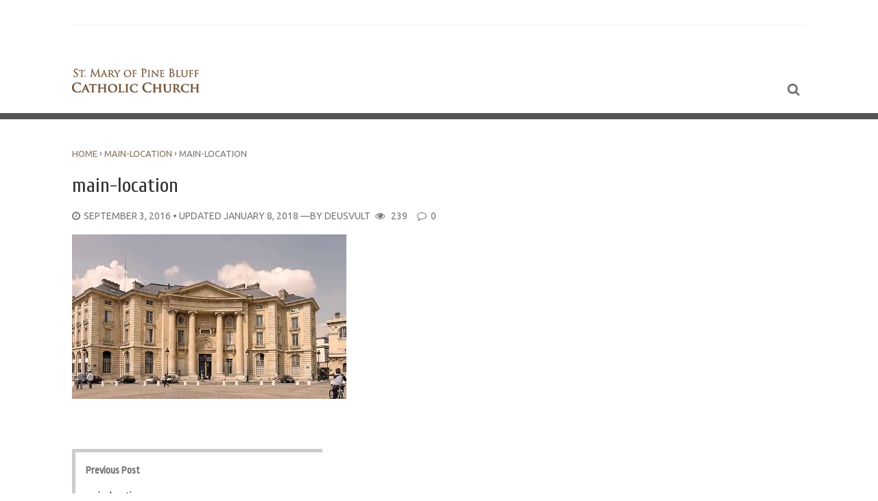

--- FILE ---
content_type: text/html; charset=UTF-8
request_url: https://stmarypinebluff.com/main-location/
body_size: 12730
content:
<!DOCTYPE html>
<html xmlns="http://www.w3.org/1999/xhtml" lang="en-US">
<head>
<meta charset="UTF-8">
<meta name="viewport" content="width=device-width, initial-scale=1">
<link rel="profile" href="http://gmpg.org/xfn/11">
<title>main-location &#8211; St. Mary of Pine Bluff Catholic Church</title>
<meta name='robots' content='noindex, nofollow' />
<link rel='dns-prefetch' href='//secure.gravatar.com' />
<link rel='dns-prefetch' href='//stats.wp.com' />
<link rel='dns-prefetch' href='//fonts.googleapis.com' />
<link rel='dns-prefetch' href='//cdn.openshareweb.com' />
<link rel='dns-prefetch' href='//cdn.shareaholic.net' />
<link rel='dns-prefetch' href='//www.shareaholic.net' />
<link rel='dns-prefetch' href='//analytics.shareaholic.com' />
<link rel='dns-prefetch' href='//recs.shareaholic.com' />
<link rel='dns-prefetch' href='//partner.shareaholic.com' />
<link rel='dns-prefetch' href='//v0.wordpress.com' />
<link rel='preconnect' href='//i0.wp.com' />
<link rel='preconnect' href='//c0.wp.com' />
<link rel="alternate" title="oEmbed (JSON)" type="application/json+oembed" href="https://stmarypinebluff.com/wp-json/oembed/1.0/embed?url=https%3A%2F%2Fstmarypinebluff.com%2Fmain-location%2F" />
<link rel="alternate" title="oEmbed (XML)" type="text/xml+oembed" href="https://stmarypinebluff.com/wp-json/oembed/1.0/embed?url=https%3A%2F%2Fstmarypinebluff.com%2Fmain-location%2F&#038;format=xml" />
<!-- Shareaholic - https://www.shareaholic.com -->
<link rel='preload' href='//cdn.shareaholic.net/assets/pub/shareaholic.js' as='script'/>
<script data-no-minify='1' data-cfasync='false'>
_SHR_SETTINGS = {"endpoints":{"local_recs_url":"https:\/\/stmarypinebluff.com\/wp-admin\/admin-ajax.php?action=shareaholic_permalink_related","ajax_url":"https:\/\/stmarypinebluff.com\/wp-admin\/admin-ajax.php"},"site_id":"ff0b683742f11ec7906ddbdcc30132b7","url_components":{"year":"2016","monthnum":"09","day":"03","hour":"13","minute":"39","second":"14","post_id":"82","postname":"main-location","category":"uncategorized"}};
</script>
<script data-no-minify='1' data-cfasync='false' src='//cdn.shareaholic.net/assets/pub/shareaholic.js' data-shr-siteid='ff0b683742f11ec7906ddbdcc30132b7' async ></script>

<!-- Shareaholic Content Tags -->
<meta name='shareaholic:site_name' content='St. Mary of Pine Bluff Catholic Church' />
<meta name='shareaholic:language' content='en-US' />
<meta name='shareaholic:url' content='https://stmarypinebluff.com/main-location/' />
<meta name='shareaholic:keywords' content='type:attachment' />
<meta name='shareaholic:article_published_time' content='2016-09-03T13:39:14-05:00' />
<meta name='shareaholic:article_modified_time' content='2018-01-08T17:25:50-06:00' />
<meta name='shareaholic:shareable_page' content='true' />
<meta name='shareaholic:article_visibility' content='private' />
<meta name='shareaholic:article_author_name' content='DeusVult' />
<meta name='shareaholic:site_id' content='ff0b683742f11ec7906ddbdcc30132b7' />
<meta name='shareaholic:wp_version' content='9.7.13' />

<!-- Shareaholic Content Tags End -->

<!-- Shareaholic Open Graph Tags -->
<meta property='og:image' content='https://i0.wp.com/stmarypinebluff.com/wp-content/uploads/2016/09/main-location.jpg?resize=150%2C150&ssl=1' />
<!-- Shareaholic Open Graph Tags End -->
<style id='wp-img-auto-sizes-contain-inline-css' type='text/css'>
img:is([sizes=auto i],[sizes^="auto," i]){contain-intrinsic-size:3000px 1500px}
/*# sourceURL=wp-img-auto-sizes-contain-inline-css */
</style>
<link rel='stylesheet' id='scap.flashblock-css' href='https://stmarypinebluff.com/wp-content/plugins/compact-wp-audio-player/css/flashblock.css' type='text/css' media='all' />
<link rel='stylesheet' id='scap.player-css' href='https://stmarypinebluff.com/wp-content/plugins/compact-wp-audio-player/css/player.css' type='text/css' media='all' />
<style id='wp-emoji-styles-inline-css' type='text/css'>

	img.wp-smiley, img.emoji {
		display: inline !important;
		border: none !important;
		box-shadow: none !important;
		height: 1em !important;
		width: 1em !important;
		margin: 0 0.07em !important;
		vertical-align: -0.1em !important;
		background: none !important;
		padding: 0 !important;
	}
/*# sourceURL=wp-emoji-styles-inline-css */
</style>
<style id='wp-block-library-inline-css' type='text/css'>
:root{--wp-block-synced-color:#7a00df;--wp-block-synced-color--rgb:122,0,223;--wp-bound-block-color:var(--wp-block-synced-color);--wp-editor-canvas-background:#ddd;--wp-admin-theme-color:#007cba;--wp-admin-theme-color--rgb:0,124,186;--wp-admin-theme-color-darker-10:#006ba1;--wp-admin-theme-color-darker-10--rgb:0,107,160.5;--wp-admin-theme-color-darker-20:#005a87;--wp-admin-theme-color-darker-20--rgb:0,90,135;--wp-admin-border-width-focus:2px}@media (min-resolution:192dpi){:root{--wp-admin-border-width-focus:1.5px}}.wp-element-button{cursor:pointer}:root .has-very-light-gray-background-color{background-color:#eee}:root .has-very-dark-gray-background-color{background-color:#313131}:root .has-very-light-gray-color{color:#eee}:root .has-very-dark-gray-color{color:#313131}:root .has-vivid-green-cyan-to-vivid-cyan-blue-gradient-background{background:linear-gradient(135deg,#00d084,#0693e3)}:root .has-purple-crush-gradient-background{background:linear-gradient(135deg,#34e2e4,#4721fb 50%,#ab1dfe)}:root .has-hazy-dawn-gradient-background{background:linear-gradient(135deg,#faaca8,#dad0ec)}:root .has-subdued-olive-gradient-background{background:linear-gradient(135deg,#fafae1,#67a671)}:root .has-atomic-cream-gradient-background{background:linear-gradient(135deg,#fdd79a,#004a59)}:root .has-nightshade-gradient-background{background:linear-gradient(135deg,#330968,#31cdcf)}:root .has-midnight-gradient-background{background:linear-gradient(135deg,#020381,#2874fc)}:root{--wp--preset--font-size--normal:16px;--wp--preset--font-size--huge:42px}.has-regular-font-size{font-size:1em}.has-larger-font-size{font-size:2.625em}.has-normal-font-size{font-size:var(--wp--preset--font-size--normal)}.has-huge-font-size{font-size:var(--wp--preset--font-size--huge)}.has-text-align-center{text-align:center}.has-text-align-left{text-align:left}.has-text-align-right{text-align:right}.has-fit-text{white-space:nowrap!important}#end-resizable-editor-section{display:none}.aligncenter{clear:both}.items-justified-left{justify-content:flex-start}.items-justified-center{justify-content:center}.items-justified-right{justify-content:flex-end}.items-justified-space-between{justify-content:space-between}.screen-reader-text{border:0;clip-path:inset(50%);height:1px;margin:-1px;overflow:hidden;padding:0;position:absolute;width:1px;word-wrap:normal!important}.screen-reader-text:focus{background-color:#ddd;clip-path:none;color:#444;display:block;font-size:1em;height:auto;left:5px;line-height:normal;padding:15px 23px 14px;text-decoration:none;top:5px;width:auto;z-index:100000}html :where(.has-border-color){border-style:solid}html :where([style*=border-top-color]){border-top-style:solid}html :where([style*=border-right-color]){border-right-style:solid}html :where([style*=border-bottom-color]){border-bottom-style:solid}html :where([style*=border-left-color]){border-left-style:solid}html :where([style*=border-width]){border-style:solid}html :where([style*=border-top-width]){border-top-style:solid}html :where([style*=border-right-width]){border-right-style:solid}html :where([style*=border-bottom-width]){border-bottom-style:solid}html :where([style*=border-left-width]){border-left-style:solid}html :where(img[class*=wp-image-]){height:auto;max-width:100%}:where(figure){margin:0 0 1em}html :where(.is-position-sticky){--wp-admin--admin-bar--position-offset:var(--wp-admin--admin-bar--height,0px)}@media screen and (max-width:600px){html :where(.is-position-sticky){--wp-admin--admin-bar--position-offset:0px}}

/*# sourceURL=wp-block-library-inline-css */
</style><style id='global-styles-inline-css' type='text/css'>
:root{--wp--preset--aspect-ratio--square: 1;--wp--preset--aspect-ratio--4-3: 4/3;--wp--preset--aspect-ratio--3-4: 3/4;--wp--preset--aspect-ratio--3-2: 3/2;--wp--preset--aspect-ratio--2-3: 2/3;--wp--preset--aspect-ratio--16-9: 16/9;--wp--preset--aspect-ratio--9-16: 9/16;--wp--preset--color--black: #000000;--wp--preset--color--cyan-bluish-gray: #abb8c3;--wp--preset--color--white: #ffffff;--wp--preset--color--pale-pink: #f78da7;--wp--preset--color--vivid-red: #cf2e2e;--wp--preset--color--luminous-vivid-orange: #ff6900;--wp--preset--color--luminous-vivid-amber: #fcb900;--wp--preset--color--light-green-cyan: #7bdcb5;--wp--preset--color--vivid-green-cyan: #00d084;--wp--preset--color--pale-cyan-blue: #8ed1fc;--wp--preset--color--vivid-cyan-blue: #0693e3;--wp--preset--color--vivid-purple: #9b51e0;--wp--preset--gradient--vivid-cyan-blue-to-vivid-purple: linear-gradient(135deg,rgb(6,147,227) 0%,rgb(155,81,224) 100%);--wp--preset--gradient--light-green-cyan-to-vivid-green-cyan: linear-gradient(135deg,rgb(122,220,180) 0%,rgb(0,208,130) 100%);--wp--preset--gradient--luminous-vivid-amber-to-luminous-vivid-orange: linear-gradient(135deg,rgb(252,185,0) 0%,rgb(255,105,0) 100%);--wp--preset--gradient--luminous-vivid-orange-to-vivid-red: linear-gradient(135deg,rgb(255,105,0) 0%,rgb(207,46,46) 100%);--wp--preset--gradient--very-light-gray-to-cyan-bluish-gray: linear-gradient(135deg,rgb(238,238,238) 0%,rgb(169,184,195) 100%);--wp--preset--gradient--cool-to-warm-spectrum: linear-gradient(135deg,rgb(74,234,220) 0%,rgb(151,120,209) 20%,rgb(207,42,186) 40%,rgb(238,44,130) 60%,rgb(251,105,98) 80%,rgb(254,248,76) 100%);--wp--preset--gradient--blush-light-purple: linear-gradient(135deg,rgb(255,206,236) 0%,rgb(152,150,240) 100%);--wp--preset--gradient--blush-bordeaux: linear-gradient(135deg,rgb(254,205,165) 0%,rgb(254,45,45) 50%,rgb(107,0,62) 100%);--wp--preset--gradient--luminous-dusk: linear-gradient(135deg,rgb(255,203,112) 0%,rgb(199,81,192) 50%,rgb(65,88,208) 100%);--wp--preset--gradient--pale-ocean: linear-gradient(135deg,rgb(255,245,203) 0%,rgb(182,227,212) 50%,rgb(51,167,181) 100%);--wp--preset--gradient--electric-grass: linear-gradient(135deg,rgb(202,248,128) 0%,rgb(113,206,126) 100%);--wp--preset--gradient--midnight: linear-gradient(135deg,rgb(2,3,129) 0%,rgb(40,116,252) 100%);--wp--preset--font-size--small: 13px;--wp--preset--font-size--medium: 20px;--wp--preset--font-size--large: 36px;--wp--preset--font-size--x-large: 42px;--wp--preset--spacing--20: 0.44rem;--wp--preset--spacing--30: 0.67rem;--wp--preset--spacing--40: 1rem;--wp--preset--spacing--50: 1.5rem;--wp--preset--spacing--60: 2.25rem;--wp--preset--spacing--70: 3.38rem;--wp--preset--spacing--80: 5.06rem;--wp--preset--shadow--natural: 6px 6px 9px rgba(0, 0, 0, 0.2);--wp--preset--shadow--deep: 12px 12px 50px rgba(0, 0, 0, 0.4);--wp--preset--shadow--sharp: 6px 6px 0px rgba(0, 0, 0, 0.2);--wp--preset--shadow--outlined: 6px 6px 0px -3px rgb(255, 255, 255), 6px 6px rgb(0, 0, 0);--wp--preset--shadow--crisp: 6px 6px 0px rgb(0, 0, 0);}:where(.is-layout-flex){gap: 0.5em;}:where(.is-layout-grid){gap: 0.5em;}body .is-layout-flex{display: flex;}.is-layout-flex{flex-wrap: wrap;align-items: center;}.is-layout-flex > :is(*, div){margin: 0;}body .is-layout-grid{display: grid;}.is-layout-grid > :is(*, div){margin: 0;}:where(.wp-block-columns.is-layout-flex){gap: 2em;}:where(.wp-block-columns.is-layout-grid){gap: 2em;}:where(.wp-block-post-template.is-layout-flex){gap: 1.25em;}:where(.wp-block-post-template.is-layout-grid){gap: 1.25em;}.has-black-color{color: var(--wp--preset--color--black) !important;}.has-cyan-bluish-gray-color{color: var(--wp--preset--color--cyan-bluish-gray) !important;}.has-white-color{color: var(--wp--preset--color--white) !important;}.has-pale-pink-color{color: var(--wp--preset--color--pale-pink) !important;}.has-vivid-red-color{color: var(--wp--preset--color--vivid-red) !important;}.has-luminous-vivid-orange-color{color: var(--wp--preset--color--luminous-vivid-orange) !important;}.has-luminous-vivid-amber-color{color: var(--wp--preset--color--luminous-vivid-amber) !important;}.has-light-green-cyan-color{color: var(--wp--preset--color--light-green-cyan) !important;}.has-vivid-green-cyan-color{color: var(--wp--preset--color--vivid-green-cyan) !important;}.has-pale-cyan-blue-color{color: var(--wp--preset--color--pale-cyan-blue) !important;}.has-vivid-cyan-blue-color{color: var(--wp--preset--color--vivid-cyan-blue) !important;}.has-vivid-purple-color{color: var(--wp--preset--color--vivid-purple) !important;}.has-black-background-color{background-color: var(--wp--preset--color--black) !important;}.has-cyan-bluish-gray-background-color{background-color: var(--wp--preset--color--cyan-bluish-gray) !important;}.has-white-background-color{background-color: var(--wp--preset--color--white) !important;}.has-pale-pink-background-color{background-color: var(--wp--preset--color--pale-pink) !important;}.has-vivid-red-background-color{background-color: var(--wp--preset--color--vivid-red) !important;}.has-luminous-vivid-orange-background-color{background-color: var(--wp--preset--color--luminous-vivid-orange) !important;}.has-luminous-vivid-amber-background-color{background-color: var(--wp--preset--color--luminous-vivid-amber) !important;}.has-light-green-cyan-background-color{background-color: var(--wp--preset--color--light-green-cyan) !important;}.has-vivid-green-cyan-background-color{background-color: var(--wp--preset--color--vivid-green-cyan) !important;}.has-pale-cyan-blue-background-color{background-color: var(--wp--preset--color--pale-cyan-blue) !important;}.has-vivid-cyan-blue-background-color{background-color: var(--wp--preset--color--vivid-cyan-blue) !important;}.has-vivid-purple-background-color{background-color: var(--wp--preset--color--vivid-purple) !important;}.has-black-border-color{border-color: var(--wp--preset--color--black) !important;}.has-cyan-bluish-gray-border-color{border-color: var(--wp--preset--color--cyan-bluish-gray) !important;}.has-white-border-color{border-color: var(--wp--preset--color--white) !important;}.has-pale-pink-border-color{border-color: var(--wp--preset--color--pale-pink) !important;}.has-vivid-red-border-color{border-color: var(--wp--preset--color--vivid-red) !important;}.has-luminous-vivid-orange-border-color{border-color: var(--wp--preset--color--luminous-vivid-orange) !important;}.has-luminous-vivid-amber-border-color{border-color: var(--wp--preset--color--luminous-vivid-amber) !important;}.has-light-green-cyan-border-color{border-color: var(--wp--preset--color--light-green-cyan) !important;}.has-vivid-green-cyan-border-color{border-color: var(--wp--preset--color--vivid-green-cyan) !important;}.has-pale-cyan-blue-border-color{border-color: var(--wp--preset--color--pale-cyan-blue) !important;}.has-vivid-cyan-blue-border-color{border-color: var(--wp--preset--color--vivid-cyan-blue) !important;}.has-vivid-purple-border-color{border-color: var(--wp--preset--color--vivid-purple) !important;}.has-vivid-cyan-blue-to-vivid-purple-gradient-background{background: var(--wp--preset--gradient--vivid-cyan-blue-to-vivid-purple) !important;}.has-light-green-cyan-to-vivid-green-cyan-gradient-background{background: var(--wp--preset--gradient--light-green-cyan-to-vivid-green-cyan) !important;}.has-luminous-vivid-amber-to-luminous-vivid-orange-gradient-background{background: var(--wp--preset--gradient--luminous-vivid-amber-to-luminous-vivid-orange) !important;}.has-luminous-vivid-orange-to-vivid-red-gradient-background{background: var(--wp--preset--gradient--luminous-vivid-orange-to-vivid-red) !important;}.has-very-light-gray-to-cyan-bluish-gray-gradient-background{background: var(--wp--preset--gradient--very-light-gray-to-cyan-bluish-gray) !important;}.has-cool-to-warm-spectrum-gradient-background{background: var(--wp--preset--gradient--cool-to-warm-spectrum) !important;}.has-blush-light-purple-gradient-background{background: var(--wp--preset--gradient--blush-light-purple) !important;}.has-blush-bordeaux-gradient-background{background: var(--wp--preset--gradient--blush-bordeaux) !important;}.has-luminous-dusk-gradient-background{background: var(--wp--preset--gradient--luminous-dusk) !important;}.has-pale-ocean-gradient-background{background: var(--wp--preset--gradient--pale-ocean) !important;}.has-electric-grass-gradient-background{background: var(--wp--preset--gradient--electric-grass) !important;}.has-midnight-gradient-background{background: var(--wp--preset--gradient--midnight) !important;}.has-small-font-size{font-size: var(--wp--preset--font-size--small) !important;}.has-medium-font-size{font-size: var(--wp--preset--font-size--medium) !important;}.has-large-font-size{font-size: var(--wp--preset--font-size--large) !important;}.has-x-large-font-size{font-size: var(--wp--preset--font-size--x-large) !important;}
/*# sourceURL=global-styles-inline-css */
</style>

<style id='classic-theme-styles-inline-css' type='text/css'>
/*! This file is auto-generated */
.wp-block-button__link{color:#fff;background-color:#32373c;border-radius:9999px;box-shadow:none;text-decoration:none;padding:calc(.667em + 2px) calc(1.333em + 2px);font-size:1.125em}.wp-block-file__button{background:#32373c;color:#fff;text-decoration:none}
/*# sourceURL=/wp-includes/css/classic-themes.min.css */
</style>
<link rel='stylesheet' id='contact-form-7-css' href='https://stmarypinebluff.com/wp-content/plugins/contact-form-7/includes/css/styles.css' type='text/css' media='all' />
<link rel='stylesheet' id='rs-plugin-settings-css' href='https://stmarypinebluff.com/wp-content/plugins/revslider/public/assets/css/settings.css' type='text/css' media='all' />
<style id='rs-plugin-settings-inline-css' type='text/css'>
#rs-demo-id {}
/*# sourceURL=rs-plugin-settings-inline-css */
</style>
<link rel='stylesheet' id='ce_responsive-css' href='https://stmarypinebluff.com/wp-content/plugins/simple-embed-code/css/video-container.min.css' type='text/css' media='all' />
<link rel='stylesheet' id='wise-style-css' href='https://stmarypinebluff.com/wp-content/themes/wise-church/style.css' type='text/css' media='all' />
<link rel='stylesheet' id='wise-google-fonts-css' href='https://fonts.googleapis.com/css?family=Cuprum%3A%2Citalic%7COpen+Sans%3A400%2C400italic%7CUbuntu%3A400%2C500%7COpen+Sans%3A400%2C400italic%7CRopa+Sans%3A%2Citalic%7CRaleway%3A400' type='text/css' media='all' />
<link rel='stylesheet' id='font-awesome-css' href='https://stmarypinebluff.com/wp-content/themes/wise-church/fonts/font-awesome/css/font-awesome.min.css' type='text/css' media='all' />
<link rel='stylesheet' id='tab-css' href='https://stmarypinebluff.com/wp-content/themes/wise-church/css/tab.css' type='text/css' media='all' />
<link rel='stylesheet' id='owl-carousel-css' href='https://stmarypinebluff.com/wp-content/themes/wise-church/css/owl.carousel.css' type='text/css' media='all' />
<link rel='stylesheet' id='wise-layout-style-css' href='https://stmarypinebluff.com/wp-content/themes/wise-church/css/two-column.css' type='text/css' media='all' />
<link rel='stylesheet' id='animate-css' href='https://stmarypinebluff.com/wp-content/themes/wise-church/css/animate.css' type='text/css' media='all' />
<link rel='stylesheet' id='flipclock-css' href='https://stmarypinebluff.com/wp-content/themes/wise-church/css/flipclock.css' type='text/css' media='all' />
<link rel='stylesheet' id='wise-church-theme-css-css' href='https://stmarypinebluff.com/wp-content/themes/wise-church/css/wise-church-theme.css' type='text/css' media='all' />
<link rel='stylesheet' id='flowplayer-css' href='https://stmarypinebluff.com/wp-content/themes/wise-church/media/skin/minimalist.css' type='text/css' media='all' />
<link rel='stylesheet' id='wise-pre-colors-css' href='https://stmarypinebluff.com/wp-content/themes/wise-church/css/pre-colors/color-wallnut.css' type='text/css' media='all' />
<link rel='stylesheet' id='wise-preloader-css' href='https://stmarypinebluff.com/wp-content/themes/wise-church/css/preloader.css' type='text/css' media='all' />
<link rel='stylesheet' id='wise-prettyPhoto-css-css' href='https://stmarypinebluff.com/wp-content/themes/wise-church/css/prettyPhoto.min.css' type='text/css' media='all' />
<script type="text/javascript" src="https://stmarypinebluff.com/wp-content/plugins/compact-wp-audio-player/js/soundmanager2-nodebug-jsmin.js" id="scap.soundmanager2-js"></script>
<script type="text/javascript" src="https://c0.wp.com/c/6.9/wp-includes/js/jquery/jquery.min.js" id="jquery-core-js"></script>
<script type="text/javascript" src="https://c0.wp.com/c/6.9/wp-includes/js/jquery/jquery-migrate.min.js" id="jquery-migrate-js"></script>
<script type="text/javascript" src="https://stmarypinebluff.com/wp-content/plugins/revslider/public/assets/js/jquery.themepunch.tools.min.js" id="tp-tools-js"></script>
<script type="text/javascript" src="https://stmarypinebluff.com/wp-content/plugins/revslider/public/assets/js/jquery.themepunch.revolution.min.js" id="revmin-js"></script>
<link rel="https://api.w.org/" href="https://stmarypinebluff.com/wp-json/" /><link rel="alternate" title="JSON" type="application/json" href="https://stmarypinebluff.com/wp-json/wp/v2/media/82" /><link rel="canonical" href="https://stmarypinebluff.com/main-location/" />
<meta name="cdp-version" content="1.5.0" />	<style>img#wpstats{display:none}</style>
			<style type="text/css">
					/*--------------------------------------------------------------
			1. Heading Fonts
			--------------------------------------------------------------*/
			h1,
			h2,
			h3,
			h4,
			h5,
			h6 {
				font-family: Cuprum;
				font-weight: 500;
			}

			.page-title-recent {
				font-family: Cuprum;
				font-weight: 500;
			}

			.feat-title-content-index-carousel h1 a {
				font-family: Cuprum;
				font-weight: 700;
			}
			
			.headhesive-tag-lines {
				font-family: Cuprum;
				font-weight: 600;
			}

			.comment-author .fn {
				font-family: Cuprum;
				font-weight: 600;
			}

			.logo-message {
				font-family: Cuprum;
				font-weight: 400;
			}

			.welcome-message h1,
			.welcome-message-down h1 {
				font-family: Cuprum;
				font-weight: 500;
			}

			.carousel-title {
				font-family: Cuprum;
				font-weight: 700;
			}

			.titles-cover h1 a {
				font-family: Cuprum;
				font-weight: 700;
			}

			.ctc-single-title {
				font-family: Cuprum;
				font-weight: 700;
			}

			.ctc-alignleft-side {
				font-family: Cuprum;
				font-weight: 500;
			}

			.nav-pills {
				font-family: Cuprum;
				font-weight: 500;
			}

			.related h2 {
				font-family: Cuprum;
				font-weight: 500;
			}
			
			.ctc-button-event {
				font-family: Cuprum;
				font-weight: 500;
			}
			
			.widget_rss li a {
				font-family: Cuprum;
				font-weight: 500;
			}
			
			.our-pastor-name {
				font-family: Cuprum;
				font-weight: 700;
			}

			/*--------------------------------------------------------------
			2. Paragraph Fonts
			--------------------------------------------------------------*/
			body,
			button,
			input,
			select,
			textarea {
				font-family: "Open Sans", sans-serif;
				font-weight: 400;
			}

			.widget {
				font-family: "Open Sans", sans-serif;
				font-weight: 400;
			}

			.widget-area-left {
				font-family: "Open Sans", sans-serif;
				font-weight: 400;
			}

			.share-count span {
				font-family: "Open Sans", sans-serif;
				font-weight: 400;
			}

			.entry-content blockquote {
				font-family: "Open Sans", sans-serif;
				font-weight: 400;
			}

			.reply, .reply a {
				font-family: "Open Sans", sans-serif;
				font-weight: 400;
			}

			.comment-form {
				font-family: "Open Sans", sans-serif;
				font-weight: 400;
			}

			.comment-awaiting-moderation {
				font-family: "Open Sans", sans-serif;
				font-weight: 400;
			}

			.footer-side {
				font-family: "Open Sans", sans-serif;
				font-weight: 400;
			}

			.menu-footer-menu-container {
				font-family: "Open Sans", sans-serif;
				font-weight: 400;
			}

			#bbpress-forums div.bbp-topic-author a.bbp-author-name, #bbpress-forums div.bbp-reply-author a.bbp-author-name {
				font-family: "Open Sans", sans-serif;
				font-weight: 400;
			}

			.triple-description p {
				font-family: "Open Sans", sans-serif;
				font-weight: 400;
			}

			.profile-details,
			.profile-details a {
				font-family: "Open Sans", sans-serif;
				font-weight: 400;
			}

			.site-footer {
				font-family: "Open Sans", sans-serif;
				font-weight: 400;
			}

			/*--------------------------------------------------------------
			3. Input and Meta Fonts
			--------------------------------------------------------------*/
			input,
			select,
			textarea {
				font-family: "Ubuntu", sans-serif;
				font-weight: 400;
			}

			input[type="text"],
			input[type="email"],
			input[type="url"],
			input[type="password"],
			input[type="search"],
			textarea {
				font-family: "Ubuntu", sans-serif;
				font-weight: 400;
			}

			input[type="email"],
			input[type="url"],
			input[type="password"],
			input[type="search"] {
				font-family: "Ubuntu", sans-serif;
				font-weight: 400;
			}

			input[type="search"] {
				font-family: "Ubuntu", sans-serif;
				font-weight: 400;
			}

			.search-form2 input[type="search"] {
				font-family: "Ubuntu", sans-serif;
				font-weight: 400;
			}

			.entry-meta-popular {
				font-family: "Ubuntu", sans-serif;
				font-weight: 400;
			}

			.index-cat a{
				font-family: "Ubuntu", sans-serif;
				font-weight: 400;
			}

			.entry-meta-index,
			.entry-meta-index a {
				font-family: "Ubuntu", sans-serif;
				font-style: 400;
			}

			.top-meta {
				font-family: "Ubuntu", sans-serif;
				font-weight: 400;
			}

			.comments-count,
			.comments-count a {
				font-family: "Ubuntu", sans-serif;
				font-weight: 400;
			}

			.entry-meta {
				font-family: "Ubuntu", sans-serif;
				font-style: 400;
			}

			.share-entry-meta {
				font-family: "Ubuntu", sans-serif;
				font-weight: 400;
			}

			.entry-content ol > li:before {
				font-family: "Ubuntu", sans-serif;
				font-weight: 400;
			}

			blockquote cite {
				font-family: "Ubuntu", sans-serif;
				font-weight: 400;
			}

			.entry-footer {
				font-family: "Ubuntu", sans-serif;
				font-weight: 400;
			}

			.comment-metadata,
			.comment-metadata a {
				font-family: "Ubuntu", sans-serif;
				font-weight: 400;
			}

			.comment-form textarea {
				font-family: "Ubuntu", sans-serif;
				font-weight: 400;
			}

			.comment-form input {
				font-family: "Ubuntu", sans-serif;
				font-weight: 400;
			}

			.wp-caption .wp-caption-text {
				font-family: "Ubuntu", sans-serif;
				font-weight: 400;
			}

			.gallery-caption {
				font-family: "Ubuntu", sans-serif;
				font-weight: 400;
			}

			.subscribe-sidebar input[type="email"] {
				font-family: "Ubuntu", sans-serif;
				font-weight: 400;
			}

			.entry-content input[type="password"],
			.entry-content input[type="text"] {
				font-family: "Ubuntu", sans-serif;
				font-weight: 400;
			}

			.subscribe-footer input[type="email"] {
				font-family: "Ubuntu", sans-serif;
				font-weight: 400;
			}

			.top-meta-2 {
				font-family: "Ubuntu", sans-serif;
				font-weight: 400;
			}

			#breadcrumbs, #breadcrumbs .separator,
			.bread-current {
				font-family: "Ubuntu", sans-serif;
				font-weight: 400;
			}

			#bbpress-forums .bbp-forum-info .bbp-forum-content,
			#bbpress-forums p.bbp-topic-meta {
				font-family: "Ubuntu", sans-serif;
				font-weight: 400;
			}

			.entry-content #bbpress-forums ol > li:before {
				font-family: "Ubuntu", sans-serif;
				font-weight: 400;
			}

			.entry-content .bbp-breadcrumb p {
				font-family: "Ubuntu", sans-serif;
				font-weight: 400;
			}

			.quotation-one cite {
				font-family: "Ubuntu", sans-serif;
				font-weight: 400;
			}

			.profile-single {
				font-family: "Ubuntu", sans-serif;
				font-weight: 400;
			}
			
			.widget_rss span.rss-date {
				font-family: "Ubuntu", sans-serif;
				font-weight: 400;
			}
			
			.our-pastor-name span {
				font-family: "Ubuntu", sans-serif;
				font-weight: 400;
			}
			
			.home-subs input[type="email"] {
				font-family: "Ubuntu", sans-serif;
				font-weight: 400;
			}

			/*--------------------------------------------------------------
			4. Button Fonts
			--------------------------------------------------------------*/
			a.button-1 {
				font-family: "Open Sans", sans-serif;
				font-weight: 600;
			}

			a.button-2 {
				font-family: "Open Sans", sans-serif;
				font-weight: 600;
			}

			a.button-orig {
				font-family: "Open Sans", sans-serif;
				font-weight: 600;
			}

			button,
			input[type="button"],
			input[type="reset"],
			input[type="submit"] {
				font-family: "Open Sans", sans-serif;
				font-weight: 600;
			}

			.give-btn {
				font-family: "Open Sans", sans-serif;
				font-weight: 600;
			}

			.woocommerce #respond input#submit.alt, .woocommerce a.button.alt, .woocommerce button.button.alt, .woocommerce input.button.alt {
				font-family: "Open Sans", sans-serif;
				font-weight: 600;
			}

			.woocommerce #respond input#submit, .woocommerce a.button, .woocommerce a.button-orig, .woocommerce button.button, .woocommerce input.button {
				font-family: "Open Sans", sans-serif;
				font-weight: 600;
			}

			.woocommerce #respond input#submit.alt, .woocommerce a.button.alt, .woocommerce button.button.alt, .woocommerce input.button.alt {
				font-family: "Open Sans", sans-serif;
				font-weight: 600;
			}
			
			.comment-form input.submit {
				font-family: "Open Sans", sans-serif;
				font-weight: 600;
			}
			
			div#schat-widget .schat-button {
				font-family: "Open Sans", sans-serif !important;
				font-weight: 600 !important;
			}
			
			a.button-3 {
				font-family: "Open Sans", sans-serif;
				font-weight: 600;
			}

			/*--------------------------------------------------------------
			5. Navigation Fonts
			--------------------------------------------------------------*/
			.header-login {
				font-family: Ropa Sans;
				font-weight: 600;
			}

			.response-nav ul li {
				font-family: Ropa Sans;
				font-weight: 600;
			}

			.headhesive-menu {
				font-family: Ropa Sans;
				font-weight: 600;
			}

			.headhesive-social {
				font-family: Ropa Sans;
				font-weight: 600;
			}

			.main-navigation {
				font-family: Ropa Sans;
				font-weight: 600;
			}

			.site-main .comment-navigation,
			.site-main .paging-navigation,
			.site-main .post-navigation {
				font-family: Ropa Sans;
				font-weight: 600;
			}

			.secondary-menu {
				font-family: Ropa Sans;
				font-weight: 600;
			}

			.paging-navigation .current {
				font-family: Ropa Sans;
				font-weight: 600;
			}

			.screen-reader-text:focus {
				font-family: Ropa Sans;
				font-weight: 600;
			}
			
			.tag-lines {
				font-family: Ropa Sans;
				font-weight: 600;
			}

			/*--------------------------------------------------------------
			6. Description Fonts
			--------------------------------------------------------------*/
			.taxonomy-description p {
				font-family: "Raleway", sans-serif;
				font-weight: 400;
			}
			
			.term-description p {
				font-family: "Raleway", sans-serif;
				font-weight: 400;
			}

			.welcome-message p,
			.welcome-message-down p {
				font-family: "Raleway", sans-serif;
				font-weight: 400;
			}

			.quotation-one p {
				font-family: "Raleway", sans-serif;
				font-weight: 400;
			}

			.tab-sermon .tab-content .ctf-audio span.ctf-audio-title {
				font-family: "Raleway", sans-serif;
				font-weight: 400;
			}
			
			.our-pastor-message {
				font-family: "Raleway", sans-serif;
				font-weight: 400;
			}
			
			.wise-subs-title p {
				font-family: "Raleway", sans-serif;
				font-weight: 400;
			}
			
			.wise-error-message {
				font-family: "Raleway", sans-serif;
				font-weight: 400;
			}
				
						
		/* Preloader */
		
				
	</style>
	<meta name="generator" content="Powered by Slider Revolution 5.4.6.4 - responsive, Mobile-Friendly Slider Plugin for WordPress with comfortable drag and drop interface." />
<link rel="icon" href="https://i0.wp.com/stmarypinebluff.com/wp-content/uploads/2018/01/cropped-StMaryChristmas2015-1.jpg?fit=32%2C32&#038;ssl=1" sizes="32x32" />
<link rel="icon" href="https://i0.wp.com/stmarypinebluff.com/wp-content/uploads/2018/01/cropped-StMaryChristmas2015-1.jpg?fit=192%2C192&#038;ssl=1" sizes="192x192" />
<link rel="apple-touch-icon" href="https://i0.wp.com/stmarypinebluff.com/wp-content/uploads/2018/01/cropped-StMaryChristmas2015-1.jpg?fit=180%2C180&#038;ssl=1" />
<meta name="msapplication-TileImage" content="https://i0.wp.com/stmarypinebluff.com/wp-content/uploads/2018/01/cropped-StMaryChristmas2015-1.jpg?fit=270%2C270&#038;ssl=1" />
<script type="text/javascript">function setREVStartSize(e){
				try{ var i=jQuery(window).width(),t=9999,r=0,n=0,l=0,f=0,s=0,h=0;					
					if(e.responsiveLevels&&(jQuery.each(e.responsiveLevels,function(e,f){f>i&&(t=r=f,l=e),i>f&&f>r&&(r=f,n=e)}),t>r&&(l=n)),f=e.gridheight[l]||e.gridheight[0]||e.gridheight,s=e.gridwidth[l]||e.gridwidth[0]||e.gridwidth,h=i/s,h=h>1?1:h,f=Math.round(h*f),"fullscreen"==e.sliderLayout){var u=(e.c.width(),jQuery(window).height());if(void 0!=e.fullScreenOffsetContainer){var c=e.fullScreenOffsetContainer.split(",");if (c) jQuery.each(c,function(e,i){u=jQuery(i).length>0?u-jQuery(i).outerHeight(!0):u}),e.fullScreenOffset.split("%").length>1&&void 0!=e.fullScreenOffset&&e.fullScreenOffset.length>0?u-=jQuery(window).height()*parseInt(e.fullScreenOffset,0)/100:void 0!=e.fullScreenOffset&&e.fullScreenOffset.length>0&&(u-=parseInt(e.fullScreenOffset,0))}f=u}else void 0!=e.minHeight&&f<e.minHeight&&(f=e.minHeight);e.c.closest(".rev_slider_wrapper").css({height:f})					
				}catch(d){console.log("Failure at Presize of Slider:"+d)}
			};</script>
</head>

<body class="attachment wp-singular attachment-template-default single single-attachment postid-82 attachmentid-82 attachment-jpeg wp-theme-wise-church">
<div id="page" class="hfeed site">
	<a class="skip-link screen-reader-text" href="#content">Skip to content</a>
		
			<div id="res-nav-top" class="response-nav"><div class="menu-secondary-menu-container"><ul id="secondary" class="menu"><li class="res-close-top"><a href="#res-nav-top">Close Menu <i class="fa fa-times"></i></a></li></ul></div></div><!-- End Responsive Navigation Top -->
		
	<div class="header-wrapper">
					<div class="header-login-wrapper">
				<div class="header-login">
					
											<div class="res-button-top"><a href="#res-nav-top"></a></div>
										
										
											<div class="secondary-menu"><div class="menu-secondary-menu-container"><ul id="secondary-menu" class="menu"><li class="res-close-top"><a href="#res-nav-top">Close Menu <i class="fa fa-times"></i></a></li></ul></div></div>
										
					<div class="login-top">						
											</div>
					
				</div>
			</div>
				
			<header id="masthead" class="site-header">
				<div class="site-branding">
					<h1 class="site-title">
						<a href="https://stmarypinebluff.com/" rel="home">
													<img src="https://stmarypinebluff.com/wp-content/uploads/2018/01/StMPB_HeaderLogo2-1.png" alt="St. Mary of Pine Bluff Catholic Church">
												</a>
					</h1>
				</div><!-- End Site Branding -->
				<div class="block-1">
				<!-- Custom Header Tag Lines -->
				<div class="tag-lines">	
					</a>					
				</div>
								<div class="social-top">
			  <ul class="social-links-top clear">
				
				
			  </ul>
			</div><!-- End Social-Top -->				</div><!-- End Block-1 -->
				<div class="block-2">
					<div class="navigation-top">
						<div class="res-button"><a href="#res-nav"></a></div>
						<nav id="site-navigation" class="main-navigation"><div class="menu-secondary-menu-container"><ul id="primary-menu" class="menu"><li class="res-close"><a href="#res-nav">Close Menu <i class="fa fa-times"></i></a></li></ul></div></nav><!-- End Site Navigation -->
					</div>
					<div class="search-top"><a href="#search-cont"><i class='fa fa-search'></i></a></div>
				</div><!-- End Block-2 -->
			</header><!-- End Header -->
	</div>
		
	<div id="search-cont" class="search-form-wrapper centre">
		<div class="search-top-close animated rotateIn"></div>
		<div class="search-form-top centre animated fadeInDown">
			<form role="search" method="get" class="search-form" action="https://stmarypinebluff.com/">
    <label>
        <span class="screen-reader-text">Search for:</span>
        <input type="search" class="search-field"
            placeholder="What are you looking for?"
            value="" name="s"
            title="Search for:">
    </label>
    <input type="submit" class="search-submit"
        value="Search">
</form>		</div>				
	</div><!-- End Search Form -->
	
	<div id="res-nav" class="response-nav"><div class="menu-secondary-menu-container"><ul id="primary-menu-mobile" class="menu"><li class="res-close"><a href="#res-nav">Close Menu <i class="fa fa-times"></i></a></li></ul></div></div><!-- End Responsive Navigation -->
						
	<div id="contents" class="site-content"><div class="content-wrapper-outer">
	<div class="content-wrapper" data-sticky_parent>
	
		<div id="primary" class="content-area">
						<main id="main" class="site-main ">

				<article id="post-82" class="post-82 attachment type-attachment status-inherit hentry">
	<header class="entry-header">
		<div class="top-meta">
			<div id="breadcrumbs" class="breadcrumb-trail breadcrumbs"><span class="item-home"><a class="bread-link bread-home" href="https://stmarypinebluff.com" title="Home">Home</a></span><span class="separator"> &rsaquo; </span><span class="item-parent"><a class="bread-parent" href="https://stmarypinebluff.com/main-location/" title="main-location">main-location</a></span><span class="separator"> &rsaquo; </span><span class="item-current item-82"><span title="main-location"> main-location</span></span></div>			
		</div><!-- End of .top-meta -->
		
		<h1 class="entry-title">main-location</h1>		

		<div class="entry-meta">
						<span class="posted-on"><span class="screen-reader-text">Posted on </span><time class="entry-date published" datetime="2016-09-03T13:39:14-05:00">September 3, 2016</time><time class="updated" datetime="2018-01-08T17:25:50-06:00"> &bull; Updated January 8, 2018</time></span><span class="byline"> &mdash;by <span class="author vcard"><a class="url fn n" href="https://stmarypinebluff.com/author/deusvult/">DeusVult</a></span></span><span class="post-views"> 239</span><span class="comments-only"><i class="fa fa-comment-o"></i> &nbsp;<a href="https://stmarypinebluff.com/main-location/#respond" data-scroll >0</a></span>		</div><!-- End of .entry-meta -->
			</header><!-- End of .entry-header -->
	
					
	<div class="entry-content">
		<p class="attachment"><a href="https://i0.wp.com/stmarypinebluff.com/wp-content/uploads/2016/09/main-location.jpg?ssl=1" data-rel="prettyPhoto[82]"><img loading="lazy" decoding="async" width="400" height="240" src="https://i0.wp.com/stmarypinebluff.com/wp-content/uploads/2016/09/main-location.jpg?fit=400%2C240&amp;ssl=1" class="attachment-medium size-medium" alt="main-location" srcset="https://i0.wp.com/stmarypinebluff.com/wp-content/uploads/2016/09/main-location.jpg?w=730&amp;ssl=1 730w, https://i0.wp.com/stmarypinebluff.com/wp-content/uploads/2016/09/main-location.jpg?resize=230%2C138&amp;ssl=1 230w, https://i0.wp.com/stmarypinebluff.com/wp-content/uploads/2016/09/main-location.jpg?resize=380%2C228&amp;ssl=1 380w, https://i0.wp.com/stmarypinebluff.com/wp-content/uploads/2016/09/main-location.jpg?resize=88%2C53&amp;ssl=1 88w" sizes="auto, (max-width: 400px) 100vw, 400px" /></a></p>
						
	</div><!-- End of .entry-content -->

		
			
	
		
				<nav class="navigation post-navigation">
				<div class="post-nav-wrapper">
					<h2 class="screen-reader-text">Post navigation</h2>
					<div class="nav-links">
						<div class="nav-previous"><div class="nav-indicator">Previous Post</div><h4><a href="https://stmarypinebluff.com/main-location/" rel="prev">main-location</a></h4></div>					</div><!-- .nav-links -->
				</div>
			</nav><!-- .navigation -->
			
		
		
</article><!-- End of #post-## -->


				

<div id="comments" class="comments-area">

		<div id="respond" class="comment-respond">
		<h3 id="reply-title" class="comment-reply-title">Join the Discussion <small><a rel="nofollow" id="cancel-comment-reply-link" href="/main-location/#respond" style="display:none;">Cancel Reply</a></small></h3><form action="https://stmarypinebluff.com/wp-comments-post.php" method="post" id="commentform" class="comment-form"><p class="comment-notes"><span id="email-notes">Your email address will not be published.</span> <span class="required-field-message">Required fields are marked <span class="required">*</span></span></p><p class="comment-form-comment"><textarea id="comment" name="comment" placeholder="Your comment here*" cols="45" rows="8" aria-required="true"></textarea></p><p class="comment-form-author"><input id="author" name="author" type="text" placeholder="Your name here*" value="" size="30"></p>
<p class="comment-form-email"><input id="email" name="email" type="text" placeholder="Your email here*" value="" size="30"></p>
<p class="comment-form-url"><input id="url" name="url" type="text" placeholder="Your website here" value="" size="30"></p>
<p class="form-submit"><input name="submit" type="submit" id="submit" class="submit" value="Post Comment" /> <input type='hidden' name='comment_post_ID' value='82' id='comment_post_ID' />
<input type='hidden' name='comment_parent' id='comment_parent' value='0' />
</p><p style="display: none;"><input type="hidden" id="akismet_comment_nonce" name="akismet_comment_nonce" value="1abc59e949" /></p><p style="display: none !important;" class="akismet-fields-container" data-prefix="ak_"><label>&#916;<textarea name="ak_hp_textarea" cols="45" rows="8" maxlength="100"></textarea></label><input type="hidden" id="ak_js_1" name="ak_js" value="57"/><script>document.getElementById( "ak_js_1" ).setAttribute( "value", ( new Date() ).getTime() );</script></p></form>	</div><!-- #respond -->
	
	
	
</div><!-- End of #comments -->

			</main><!-- End of #main -->
		</div><!-- End of #primary -->

				
	</div><!-- End of #content-wrapper -->
</div><!-- End of #content-wrapper-outer -->
</div><!-- End of #content -->
	<div class="footer-wrapper-outer">
		<div class="footer-wrapper clear">
							<div class="footer-side">
									</div>
					
				<footer id="colophon" class="site-footer">
				
										
											<div class="site-info">
													<div class="text-footer">
								©2019 St. Mary of Pine Bluff Catholic Church Powered by <a href="http://www.probewise.com/">Probewise</a>.							</div>
						</div><!-- End of .site-info -->
									
				</footer><!-- End of #colophon -->
		</div><!-- End of .footer wrapper --><div class="clear"></div>
	</div><!-- End of .footer-wrapper-outer -->

	<a href="#0" class="cd-top"><img src="https://stmarypinebluff.com/wp-content/themes/wise-church/img/arrowtop.png" alt="arrow"></a>
</div><!-- End of .#page -->
				<script type="text/javascript">
										jQuery(document).ready(function($){
						var clock;
						var dateNow = new Date( "January 20, 2026 15:30:24" );
						var dateSet = new Date( "February, 02 2023 07:00:00" );	
						var timer = ( dateSet / 1000 ) - ( dateNow / 1000 );

						if( dateNow < dateSet  ) {
							clock = $('.live-time').FlipClock( timer, {
								clockFace: 'DailyCounter',
								countdown: true,
								autoStart: true
							});
						} else {
							clock = $('.live-time').FlipClock( dateNow, {
								clockFace: 'DailyCounter',
								countdown: true,
								autoStart: true
							});
						}
					});
				</script>
					<script type="text/javascript">
				jQuery(document).ready(function($){
					"use strict";
					function onScrollInit(a,b){a.each(function(){var a=$(this),c=a.attr("data-wise-animation"),d=a.attr("data-wise-animation-delay");a.css({"-webkit-animation-delay":d,"-moz-animation-delay":d,"animation-delay":d});var e=b?b:a;e.waypoint(function(){a.addClass("animated").toggleClass(c),this.destroy()},{offset:"100%"})})}
					
										
										
										
										
										
										
										
										
										
										
														}); // End jQuery
			</script>
	<script type="speculationrules">
{"prefetch":[{"source":"document","where":{"and":[{"href_matches":"/*"},{"not":{"href_matches":["/wp-*.php","/wp-admin/*","/wp-content/uploads/*","/wp-content/*","/wp-content/plugins/*","/wp-content/themes/wise-church/*","/*\\?(.+)"]}},{"not":{"selector_matches":"a[rel~=\"nofollow\"]"}},{"not":{"selector_matches":".no-prefetch, .no-prefetch a"}}]},"eagerness":"conservative"}]}
</script>

<!-- WP Audio player plugin v1.9.15 - https://www.tipsandtricks-hq.com/wordpress-audio-music-player-plugin-4556/ -->
    <script type="text/javascript">
        soundManager.useFlashBlock = true; // optional - if used, required flashblock.css
        soundManager.url = 'https://stmarypinebluff.com/wp-content/plugins/compact-wp-audio-player/swf/soundmanager2.swf';
        function play_mp3(flg, ids, mp3url, volume, loops)
        {
            //Check the file URL parameter value
            var pieces = mp3url.split("|");
            if (pieces.length > 1) {//We have got an .ogg file too
                mp3file = pieces[0];
                oggfile = pieces[1];
                //set the file URL to be an array with the mp3 and ogg file
                mp3url = new Array(mp3file, oggfile);
            }

            soundManager.createSound({
                id: 'btnplay_' + ids,
                volume: volume,
                url: mp3url
            });

            if (flg == 'play') {
    stop_all_tracks();                soundManager.play('btnplay_' + ids, {
                    onfinish: function() {
                        if (loops == 'true') {
                            loopSound('btnplay_' + ids);
                        }
                        else {
                            document.getElementById('btnplay_' + ids).style.display = 'inline';
                            document.getElementById('btnstop_' + ids).style.display = 'none';
                        }
                    }
                });
            }
            else if (flg == 'stop') {
    //soundManager.stop('btnplay_'+ids);
                soundManager.pause('btnplay_' + ids);
            }
        }
        function show_hide(flag, ids)
        {
            if (flag == 'play') {
                document.getElementById('btnplay_' + ids).style.display = 'none';
                document.getElementById('btnstop_' + ids).style.display = 'inline';
            }
            else if (flag == 'stop') {
                document.getElementById('btnplay_' + ids).style.display = 'inline';
                document.getElementById('btnstop_' + ids).style.display = 'none';
            }
        }
        function loopSound(soundID)
        {
            window.setTimeout(function() {
                soundManager.play(soundID, {onfinish: function() {
                        loopSound(soundID);
                    }});
            }, 1);
        }
        function stop_all_tracks()
        {
            soundManager.stopAll();
            var inputs = document.getElementsByTagName("input");
            for (var i = 0; i < inputs.length; i++) {
                if (inputs[i].id.indexOf("btnplay_") == 0) {
                    inputs[i].style.display = 'inline';//Toggle the play button
                }
                if (inputs[i].id.indexOf("btnstop_") == 0) {
                    inputs[i].style.display = 'none';//Hide the stop button
                }
            }
        }
    </script>
    <p class="demo_store" style="display:none;">This is a demo store for testing purposes &mdash; no orders shall be fulfilled.</p>		<script type="text/javascript">
			jQuery(document).ready(function($){
				"use strict";
				var breakpoint = 946;
				
				if($(window).width() > breakpoint){
					$('.widget-area-right').attr('data-sticky_column','');
					wiseSticky();		
				} else {
					$('.widget-area-right').removeAttr('data-sticky_column');
				}
				
				$(window).resize(function() {
					var breakpoint = 946;
					if($(window).width() > breakpoint){
						$('.widget-area-right').attr('data-sticky_column','');
						wiseSticky();			
					} else {
						$('.widget-area-right').removeAttr('data-sticky_column');
					}
				});

				function wiseSticky() {
					$("[data-sticky_column]").stick_in_parent({
					parent: "[data-sticky_parent]",
					offset_top: 0,
					spacer: ".sidebar-wrapper-outer"
					});
				}
				
			}); /* End jQuery */
		</script>
	<script type="text/javascript" src="https://c0.wp.com/c/6.9/wp-includes/js/dist/hooks.min.js" id="wp-hooks-js"></script>
<script type="text/javascript" src="https://c0.wp.com/c/6.9/wp-includes/js/dist/i18n.min.js" id="wp-i18n-js"></script>
<script type="text/javascript" id="wp-i18n-js-after">
/* <![CDATA[ */
wp.i18n.setLocaleData( { 'text direction\u0004ltr': [ 'ltr' ] } );
//# sourceURL=wp-i18n-js-after
/* ]]> */
</script>
<script type="text/javascript" src="https://stmarypinebluff.com/wp-content/plugins/contact-form-7/includes/swv/js/index.js" id="swv-js"></script>
<script type="text/javascript" id="contact-form-7-js-before">
/* <![CDATA[ */
var wpcf7 = {
    "api": {
        "root": "https:\/\/stmarypinebluff.com\/wp-json\/",
        "namespace": "contact-form-7\/v1"
    },
    "cached": 1
};
//# sourceURL=contact-form-7-js-before
/* ]]> */
</script>
<script type="text/javascript" src="https://stmarypinebluff.com/wp-content/plugins/contact-form-7/includes/js/index.js" id="contact-form-7-js"></script>
<script type="text/javascript" src="https://stmarypinebluff.com/wp-content/themes/wise-church/js/superfish.min.js" id="superfish-js"></script>
<script type="text/javascript" src="https://stmarypinebluff.com/wp-content/themes/wise-church/js/tab.min.js" id="tab-js"></script>
<script type="text/javascript" src="https://stmarypinebluff.com/wp-content/themes/wise-church/js/sticky-kit.min.js" id="sticky-kit-js"></script>
<script type="text/javascript" src="https://stmarypinebluff.com/wp-content/themes/wise-church/js/owl.carousel.min.js" id="owl-carousel-js"></script>
<script type="text/javascript" src="https://c0.wp.com/c/6.9/wp-includes/js/imagesloaded.min.js" id="imagesloaded-js"></script>
<script type="text/javascript" src="https://c0.wp.com/c/6.9/wp-includes/js/masonry.min.js" id="masonry-js"></script>
<script type="text/javascript" src="https://stmarypinebluff.com/wp-content/themes/wise-church/js/wise-masonry.js" id="masonry-settings-js"></script>
<script type="text/javascript" src="https://stmarypinebluff.com/wp-content/themes/wise-church/js/retina.min.js" id="retina-js"></script>
<script type="text/javascript" src="https://stmarypinebluff.com/wp-content/themes/wise-church/js/alert.min.js" id="alert-js"></script>
<script type="text/javascript" src="https://stmarypinebluff.com/wp-content/themes/wise-church/js/smooth-scroll.min.js" id="smooth-scroll-js"></script>
<script type="text/javascript" src="https://stmarypinebluff.com/wp-content/themes/wise-church/js/all-settings.js" id="wise-all-settings-js"></script>
<script type="text/javascript" src="https://stmarypinebluff.com/wp-content/themes/wise-church/js/toggle.js" id="wise-toggle-js-js"></script>
<script type="text/javascript" src="https://stmarypinebluff.com/wp-content/themes/wise-church/js/flipclock.min.js" id="flipclock-js"></script>
<script type="text/javascript" src="https://stmarypinebluff.com/wp-content/themes/wise-church/media/flowplayer.min.js" id="flowplayer-js"></script>
<script type="text/javascript" src="https://stmarypinebluff.com/wp-content/themes/wise-church/js/jquery.waypoints.min.js" id="jquery-waypoints-js"></script>
<script type="text/javascript" src="https://c0.wp.com/c/6.9/wp-includes/js/comment-reply.min.js" id="comment-reply-js" async="async" data-wp-strategy="async" fetchpriority="low"></script>
<script type="text/javascript" src="https://stmarypinebluff.com/wp-content/themes/wise-church/js/jquery.prettyPhoto.min.js" id="wise-prettyPhoto-js"></script>
<script type="text/javascript" src="https://stmarypinebluff.com/wp-content/themes/wise-church/js/jquery.prettyPhoto.init.min.js" id="wise-prettyPhoto-init-js"></script>
<script type="text/javascript" id="jetpack-stats-js-before">
/* <![CDATA[ */
_stq = window._stq || [];
_stq.push([ "view", JSON.parse("{\"v\":\"ext\",\"blog\":\"140874474\",\"post\":\"82\",\"tz\":\"-6\",\"srv\":\"stmarypinebluff.com\",\"j\":\"1:15.3.1\"}") ]);
_stq.push([ "clickTrackerInit", "140874474", "82" ]);
//# sourceURL=jetpack-stats-js-before
/* ]]> */
</script>
<script type="text/javascript" src="https://stats.wp.com/e-202604.js" id="jetpack-stats-js" defer="defer" data-wp-strategy="defer"></script>
<script defer type="text/javascript" src="https://stmarypinebluff.com/wp-content/plugins/akismet/_inc/akismet-frontend.js" id="akismet-frontend-js"></script>
<script id="wp-emoji-settings" type="application/json">
{"baseUrl":"https://s.w.org/images/core/emoji/17.0.2/72x72/","ext":".png","svgUrl":"https://s.w.org/images/core/emoji/17.0.2/svg/","svgExt":".svg","source":{"concatemoji":"https://stmarypinebluff.com/wp-includes/js/wp-emoji-release.min.js"}}
</script>
<script type="module">
/* <![CDATA[ */
/*! This file is auto-generated */
const a=JSON.parse(document.getElementById("wp-emoji-settings").textContent),o=(window._wpemojiSettings=a,"wpEmojiSettingsSupports"),s=["flag","emoji"];function i(e){try{var t={supportTests:e,timestamp:(new Date).valueOf()};sessionStorage.setItem(o,JSON.stringify(t))}catch(e){}}function c(e,t,n){e.clearRect(0,0,e.canvas.width,e.canvas.height),e.fillText(t,0,0);t=new Uint32Array(e.getImageData(0,0,e.canvas.width,e.canvas.height).data);e.clearRect(0,0,e.canvas.width,e.canvas.height),e.fillText(n,0,0);const a=new Uint32Array(e.getImageData(0,0,e.canvas.width,e.canvas.height).data);return t.every((e,t)=>e===a[t])}function p(e,t){e.clearRect(0,0,e.canvas.width,e.canvas.height),e.fillText(t,0,0);var n=e.getImageData(16,16,1,1);for(let e=0;e<n.data.length;e++)if(0!==n.data[e])return!1;return!0}function u(e,t,n,a){switch(t){case"flag":return n(e,"\ud83c\udff3\ufe0f\u200d\u26a7\ufe0f","\ud83c\udff3\ufe0f\u200b\u26a7\ufe0f")?!1:!n(e,"\ud83c\udde8\ud83c\uddf6","\ud83c\udde8\u200b\ud83c\uddf6")&&!n(e,"\ud83c\udff4\udb40\udc67\udb40\udc62\udb40\udc65\udb40\udc6e\udb40\udc67\udb40\udc7f","\ud83c\udff4\u200b\udb40\udc67\u200b\udb40\udc62\u200b\udb40\udc65\u200b\udb40\udc6e\u200b\udb40\udc67\u200b\udb40\udc7f");case"emoji":return!a(e,"\ud83e\u1fac8")}return!1}function f(e,t,n,a){let r;const o=(r="undefined"!=typeof WorkerGlobalScope&&self instanceof WorkerGlobalScope?new OffscreenCanvas(300,150):document.createElement("canvas")).getContext("2d",{willReadFrequently:!0}),s=(o.textBaseline="top",o.font="600 32px Arial",{});return e.forEach(e=>{s[e]=t(o,e,n,a)}),s}function r(e){var t=document.createElement("script");t.src=e,t.defer=!0,document.head.appendChild(t)}a.supports={everything:!0,everythingExceptFlag:!0},new Promise(t=>{let n=function(){try{var e=JSON.parse(sessionStorage.getItem(o));if("object"==typeof e&&"number"==typeof e.timestamp&&(new Date).valueOf()<e.timestamp+604800&&"object"==typeof e.supportTests)return e.supportTests}catch(e){}return null}();if(!n){if("undefined"!=typeof Worker&&"undefined"!=typeof OffscreenCanvas&&"undefined"!=typeof URL&&URL.createObjectURL&&"undefined"!=typeof Blob)try{var e="postMessage("+f.toString()+"("+[JSON.stringify(s),u.toString(),c.toString(),p.toString()].join(",")+"));",a=new Blob([e],{type:"text/javascript"});const r=new Worker(URL.createObjectURL(a),{name:"wpTestEmojiSupports"});return void(r.onmessage=e=>{i(n=e.data),r.terminate(),t(n)})}catch(e){}i(n=f(s,u,c,p))}t(n)}).then(e=>{for(const n in e)a.supports[n]=e[n],a.supports.everything=a.supports.everything&&a.supports[n],"flag"!==n&&(a.supports.everythingExceptFlag=a.supports.everythingExceptFlag&&a.supports[n]);var t;a.supports.everythingExceptFlag=a.supports.everythingExceptFlag&&!a.supports.flag,a.supports.everything||((t=a.source||{}).concatemoji?r(t.concatemoji):t.wpemoji&&t.twemoji&&(r(t.twemoji),r(t.wpemoji)))});
//# sourceURL=https://stmarypinebluff.com/wp-includes/js/wp-emoji-loader.min.js
/* ]]> */
</script>
</body>
</html>


--- FILE ---
content_type: text/css
request_url: https://stmarypinebluff.com/wp-content/themes/wise-church/css/wise-church-theme.css
body_size: 7062
content:
/*
* Wise Church Theme CSS
*
*/

/* Search Box */
.search-form-wrapper {
	background-color: rgba( 255, 255, 255, .95 );
	border: none;
	display: none;
	position: fixed;
	top: 0;
	left: 0;
	right: 0;
	bottom: 0;
	z-index: 1000000000000;
	border-bottom: 18px solid #555;
}

.search-top-close:before {
	font-family: "Fontawesome";
	content: "\f00d";
	font-size: 30px;
	color: #808080;
	cursor: pointer;
}

.search-top-close {
    position: absolute;
    display: block;
    right: 40px;
    top: 20px;
	z-index: 1;
}

.search-form-top {
	width: 100%;
	padding: 18px 22px;
	margin: 0;
	display: block;
	position: absolute;
	top: 35%;
}

.search-form-top input[type="search"] {
	padding: 20px 10%;
	border: none;
	font-size: 40px;
	text-align: center;
	background: transparent;
}

/* Responsive search-top */
@media screen and (max-width: 963px) and (min-width: 561px) {
	.search-form-top input[type="search"] { font-size: 30px; }
	.search-top-close:before { font-size: 20px; }
}

@media screen and (min-width: 419px) and (max-width: 560px) {
	.search-form-top input[type="search"] { font-size: 20px; }
	.search-top-close:before { font-size: 20px; }
}

@media screen and (max-width: 420px) {
	.search-form-top input[type="search"] { font-size: 15px; }
	.search-top-close:before { font-size: 20px; }
}

.welcome-message-outer {
	display: block;
	position: relative;
	width: 100%;
	margin: 0;
	-webkit-background-size: cover;
	-moz-background-size: cover;
	-o-background-size: cover;
	background-size: cover;
}

.logo-message {
	font-size: 80px;
	border: 4px solid #ffffff;
	padding: 0 20px;
	text-transform: uppercase;
	font-family: "Ubuntu", sans-serif;
	font-weight: 400;
}

.welcome-message {
	margin: 0 auto;
	width: 1110px;
	padding: 3em 3em 2em;
	text-align: center;
	height: auto;
	z-index: 1;
	position: relative;
}

.welcome-message-down {
	margin: 0 auto;
	width: 1110px;
	padding: 3em;
	text-align: center;
	height: auto;
}

.welcome-message,
.welcome-message-down {
	color: #ffffff;
}

.welcome-message h1,
.welcome-message-down h1 {
	font-size: 38px;
	color: #ffffff;
	font-family: "Ubuntu", sans-serif;
	font-weight: 500;
}

.welcome-message p,
.welcome-message-down p {
	font-family: "Raleway", sans-serif;
	font-weight: 400;
	font-size: 30px;
}

.welcome-message a,
.welcome-message-down a {
	text-decoration: none;
}

.down-message {
	color: #ffffff;
	font-size: 38px;
	display: block;
	margin-top: 20px;
}

.trip-wrapper {
	display: block;
	position: absolute;
	width: 100%;
	height: 100%;
	left: 0;
	top: 0;
	overflow: hidden;
	background: #ffffff;
}

.trip-outer {
	position: relative;
	display: block;
}

.trip-outer-desc {
	position: relative;
	display: block;
}

.triple-description {
	width: 1110px;
	margin: 0 auto;
	position: relative;
	display: table;
	text-align: center;
	box-sizing: border-box;
	z-index: 1;
}

.triple-description .font-icon img {
	margin: 0 auto;
}

.triple-description h2 {
	text-transform: uppercase;
	font-size: 20px;
}

.triple-description p {
	font-family: "Open Sans", sans-serif;
	font-weight: 400;
	font-size: 16px;
	color: #555;
	text-transform: none;
	display: block;
}

.font-icon {
	font-size: 70px;
	margin: 0 auto;
}

.tri-description {
	float: left;
    width: 33%;
    padding: 40px;
    margin-bottom: 40px;
    box-sizing: border-box;
}

.border-description {
	border-left: 1px solid #eee;
	border-right: 1px solid #eee;
}

/* Activate and deactivate posts in cover page */
.deactivate {
	display: none !important;
}

.activate {
	display: block !important;
}

/* Carousel Cover Contents */
.site-content-area {
	width: 100%;
	border-top: 1px solid #ddd;
}

.content-layout-wrapper {
	width: 100%;
	display: block;
	position: relative;
}

#wise-featured-carousel {
	display: block;
	position: relative;
	z-index: 1;
}

.feat-wrap {
	padding-top: 0;
}

.wise-transparent {
	opacity: .9 !important;
}

.content-layout {
	width: 1110px;
	height: auto;
	margin: 0 auto;
	padding: 40px 20px;
	position: relative;
	display: block;
}

.carousel-title {
	margin: 0 auto;
	text-align: center;
	padding-bottom: 20px;
	text-transform: uppercase;
	font-family: "Roboto", sans-serif;
	font-weight: 700;
}

.feat-index-divider-carousel-cover {
	width: 100%;
	height: auto;
	position: relative;
	display: flex;
}

.feat-home-index-thumb-cover {
	width: 60%;
	float: left;
}

.feat-home-index-thumb-cover img {
	width: 100%;
	height: auto;
}

.feat-title-content-index-carousel-cover {
	width: 40%;
	float: right;
	padding: 20px 20px 0;
	margin-left: -1px;
	background: #ffffff;
	border: 1px solid #ddd;
	border: 9px solid #000;
}

.titles-cover {
    line-height: 2.7em;
    padding-bottom: .5em;
    border-bottom: 7px solid #00c05f;
}

.titles-cover h1 a {
	font-size: 28px;
	color: #434343;
	text-transform: uppercase;
	font-family: "Roboto", sans-serif;
	font-weight: 700;
}

@media screen and (max-width: 963px) {
	.titles-cover h1 a {
		font-size: 26px;
	}
}

.titles-cover h1 a:hover {
	text-decoration: none;
	color: #00c05f;
}

.read-more-cover {
	font-weight: bold;
    position: relative;
    display: inline-block;
    margin-bottom: 20px;
    float: right;
}

/* Quotation */
.quotation-one-outer {
	border-top: 5px solid #ddd;
	display: table;
	z-index: 1;
	position: relative;
	background: #ffffff;
	clear: both;
	width: 100%;
}

.quotation-wrapper {
	width: 1110px;
	margin: 0 auto;
	text-align: center;
	display: table;
	padding: 20px;
	position: relative;
}

.quotation-one {
	width: 33.33%;
	padding: 20px 30px;
	text-align: center;
	float: left;
	display: inline-block;
	position: relative;
}

.quotation-one blockquote {
	padding: 0;
}

.quotation-one blockquote p:before {
	color: #ccc;
}

.quotation-one p {
	font-size: 18px;
	font-family: "Raleway", sans-serif;
	font-weight: 400;
	margin-bottom: 0;
	margin-top: 0;
}

.quotation-one cite {
	font-size: 14px;
	font-family: "Ubuntu", sans-serif;
	font-weight: 400;
	text-transform: uppercase;
	margin-left: 0;
}

.sermon-filter-inner {
	width: 1110px;
	margin: 0 auto;
}

/* Index Single Page Responsiveness */
@media screen and (min-width: 964px) and (max-width: 1218px) {
	.welcome-message,
	.welcome-message-down {
		width: 100%;
	}
	.triple-description {
		width: 100%;
	}	
	.content-layout {
		width: 100%;
	}
	.titles-cover h1 a {
		font-size: 24px;		
	}
	.titles-cover {
		line-height: 2em;
	}
	.feat-title-content-index-carousel-cover {
		padding: 15px 20px 0;
	}
	button.read-more-cover {
		margin-top: -1.8em;
		font-size: 12px;
		padding: 8px 11px;
	}
	.quotation-wrapper {
		width: 100%;
	}
	.quotation-one {
		width: 33.33%;
	}
	.quotation-one p {
		font-size: 18px;
	}
	.quotation-one cite {
		font-size: 14px;
	}
	.ctc-home-tab { width: 100%; }
	.sermon-filter-inner { width: 100%; }
}

@media screen and (min-width: 769px) and (max-width: 963px) {
	.tri-description {
		width: 100% !important;
		max-width: 420px !important;
		margin: 0 auto;
		float: none;
	}
}

@media screen and (max-width: 768px) {
	.tri-description {
		width: 100% !important;
		max-width: 420px !important;
		margin: 0 auto;
		float: none;
	}
}

@media screen and (min-width: 768px) and (max-width: 963px) {
	.welcome-message,
	.welcome-message-down {
		width: 768px;
	}
	.triple-description {
		width: 768px;
		display: table;
	}
	.content-layout {
		width: 768px;
	}
	.feat-index-divider-carousel-cover {
		display: table;
	}
	.feat-home-index-thumb-cover {
		width: 100%;
		display: inline-block;
	}
	.feat-title-content-index-carousel-cover {
		display: inline-block;
		width: 100%;
		padding-bottom: 4em;
		margin-left: -1px;
		background: #ffffff;
	}
	button.read-more-cover {
		bottom: 20px;
	}
	.tri-description {
		width: 100%;
	}
	.border-description {
		border-left: none;
		border-right: none;
	}
	.quotation-wrapper {
		width: 768px;
	}
	.quotation-one {
		width: 100%;
	}
	.quotation-one p {
		font-size: 18px;
	}
	.quotation-one cite {
		font-size: 14px;
	}
	/* Text */
	.welcome-message h1,
	.welcome-message-down h1 {
		font-size: 38px;
	}
	.welcome-message p,
	.welcome-message-down p {
		font-size: 32px;
	}
	.triple-description h2 {
		font-size: 20px;
	}
	.triple-description p {
		font-size: 16px;
	}
	.ctc-home-tab { width: 768px; }
	.sermon-filter-inner { width: 768px; }
}

@media screen and (min-width: 561px) and (max-width: 785px) {
	.welcome-message,
	.welcome-message-down {
		width: 100%;
	}
	.triple-description {
		width: 100%;
		display: table;
	}	
	.tri-description {
		width: 100%;
	}
	.border-description {
		border-left: none;
		border-right: none;
	}
	.content-layout {
		width: 100%;
	}
	.feat-index-divider-carousel-cover {
		display: table;
	}
	.feat-home-index-thumb-cover {
		width: 100%;
		display: inline-block;
	}
	.feat-title-content-index-carousel-cover {
		display: inline-block;
		width: 100%;
		padding-bottom: 4em;
		margin-left: -1px;
		background: #ffffff;
	}
	button.read-more-cover {
		bottom: 20px;
	}
	.quotation-wrapper {
		width: 100%;
	}
	.quotation-one {
		width: 100%;
	}
	.quotation-one p {
		font-size: 18px;
	}
	.quotation-one cite {
		font-size: 14px;
	}
	/* Text */
	.logo-message {
		font-size: 74px;
	}
	.welcome-message h1,
	.welcome-message-down h1 {
		font-size: 34px;
	}
	.welcome-message p,
	.welcome-message-down p {
		font-size: 28px;
	}
	.triple-description h2 {
		font-size: 20px;
	}
	.triple-description p {
		font-size: 16px;
	}
	.ctc-home-tab-outer { padding: 0; }
	.ctc-home-tab { width: 100%; }
	.ctc-home-sermon { width: 100% !important; padding-right: 0 !important; }
	.ctc-home-events { width: 100% !important; margin-top: 40px; padding-left: 0 !important;}
	.sermon-filter-inner { width: 100%; }
}

@media screen and (min-width: 437px) and (max-width: 560px) {
	.welcome-message,
	.welcome-message-down {
		width: 420px;
	}
	.triple-description {
		width: 420px;
		display: table;
	}
	.tri-description {
		width: 420px;
	}
	.border-description {
		border-left: none;
		border-right: none;
	}
	.content-layout {
		width: 420px;
	}
	.feat-index-divider-carousel-cover {
		display: table;
	}
	.feat-home-index-thumb-cover {
		width: 100%;
		display: inline-block;
	}
	.feat-title-content-index-carousel-cover {
		display: inline-block;
		width: 100%;
		padding-bottom: 4em;
		margin-left: -1px;
		background: #ffffff;
	}
	button.read-more-cover {
		bottom: 20px;
		font-size: 13px;
	}
	.titles-cover h1 a {
		font-size: 24px;
		line-height: 1em;
	}
	.titles-cover {
		line-height: 2em;
	}
	.quotation-wrapper {
		width: 100%;
	}
	.quotation-one {
		width: 100%;
	}
	.quotation-one p {
		font-size: 18px;
	}
	.quotation-one cite {
		font-size: 14px;
	}
	/* Text */
	.logo-message {
		font-size: 68px;
	}
	.welcome-message h1,
	.welcome-message h1 {
		font-size: 32px;
	}
	.welcome-message p,
	.welcome-message-down p,
	.carousel-title {
		font-size: 26px;
	}
	.triple-description h2 {
		font-size: 20px;
	}
	.triple-description p {
		font-size: 16px;
	}
	.ctc-home-tab { width: 420px; padding: 0; }
	.ctc-home-sermon { width: 100% !important; padding-right: 0 !important; }
	.ctc-home-events { width: 100% !important; margin-top: 40px; padding-left: 0 !important;}
	.sermon-filter-inner { width: 420px; }
}

@media screen and (max-width: 436px) {
	.welcome-message,
	.welcome-message-down {
		width: 100%;
	}
	.triple-description {
		width: 100%;
		display: table;
	}
	.content-layout {
		width: 100%;
	}
	.feat-index-divider-carousel-cover {
		display: table;
	}
	.feat-home-index-thumb-cover {
		width: 100%;
		display: inline-block;
	}
	.feat-title-content-index-carousel-cover {
		display: inline-block;
		width: 100%;
		padding-bottom: 4em;
		margin-left: -1px;
		background: #ffffff;
	}
	button.read-more-cover {
		bottom: 20px;
		font-size: 13px;
	}
	.titles-cover h1 a {
		font-size: 24px;
		line-height: 1em;
	}
	.titles-cover {
		line-height: 2em;
	}
	.tri-description {
		width: 100%;
	}
	.border-description {
		border-left: none;
		border-right: none;
	}
	.quotation-wrapper {
		width: 100%;
	}
	.quotation-one {
		width: 100%;
	}
	.quotation-one p {
		font-size: 16px;
	}
	.quotation-one cite {
		font-size: 13px;
	}
	/* Text */
	.logo-message {
		font-size: 64px;
	}
	.welcome-message h1,
	.welcome-message-down h1 {
		font-size: 30px;
	}
	.welcome-message p,
	.welcome-message-down p,
	.carousel-title {
		font-size: 24px;
	}
	.triple-description h2 {
		font-size: 20px;
	}
	.triple-description p {
		font-size: 16px;
	}
	.ctc-home-tab-outer { padding: 0 20px; }
	.ctc-home-tab { width: 100%; padding: 0; }
	.ctc-home-sermon { width: 100% !important; padding-right: 0 !important; }
	.ctc-home-events { width: 100% !important; margin-top: 40px; padding-left: 0 !important; }
	.sermon-filter-inner { width: 100%; }
}

/* Sermon Manager */
span.wise-ctc-meta {
	display: inline-block;
	position: relative;
	margin-right: 20px;
}

span.ctc-date:before,
span.ctc-preacher:before,
span.ctc-topics:before,
span.ctc-books:before,
span.ctc-series:before,
span.ctc-watch:before,
span.ctc-listen:before,
span.ctc-read:before,
span.ctc-download:before,
span.ctc-time:before,
span.ctc-address:before,
span.ctc-venue:before,
span.ctc-event-category:before,
span.ctc-event-recurrence:before,
span.ctc-location:before,
span.ctc-phone:before,
span.ctc-message:before,
span.ctc-site:before {
	padding-right: 5px;
}

.ctc-buts {
	color: #808080;
	position:relative;
	display: inline;
	font-size: 20px;
}

.ctc-buts a {
	color: #808080;
	text-decoration: none;
}

.ctc-buts a:hover {
	color: #000;
}

.ctc-buts span.ctc-watch:before,
.ctc-buts span.ctc-listen:before,
.ctc-buts span.ctc-read:before,
.ctc-buts span.ctc-download:before {
	margin-right: 20px;
    -webkit-transition: all 0.7s ease-out 0s;
    -moz-transition: all 0.7s ease-out 0s;
    transition: all 0.7s ease-out 0s;
}

.ctc-buts span.ctc-watch:hover:before,
.ctc-buts span.ctc-listen:hover:before,
.ctc-buts span.ctc-read:hover:before,
.ctc-buts span.ctc-download:hover:before {
	color: #000;
}

span.ctc-date:before {
	font-family: "Fontawesome";
	content: "\f073";
}

span.ctc-preacher:before {
	font-family: "Fontawesome";
	content: "\f007";
}

span.ctc-topics:before {
	font-family: "Fontawesome";
	content: "\f0f6";
}

span.ctc-books:before {
	font-family: "Fontawesome";
	content: "\f02d";
}

span.ctc-series:before {
	font-family: "Fontawesome";
	content: "\f0c5";
}

span.ctc-watch:before {
	font-family: "Fontawesome";
	content: "\f04b";
}

span.ctc-listen:before {
	font-family: "Fontawesome";
	content: "\f025";
}

span.ctc-read:before {
	font-family: "Fontawesome";
	content: "\f0f6";
}

span.ctc-download:before {
	font-family: "Fontawesome";
	content: "\f0ed";
}

span.ctc-time:before {
	font-family: "Fontawesome";
	content: "\f017";
}

span.ctc-address:before {
	font-family: "Fontawesome";
	content: "\f14e";
}

span.ctc-venue:before {
	font-family: "Fontawesome";
	content: "\f041";
}

span.ctc-event-category:before {
	font-family: "Fontawesome";
	content: "\f097";
}

span.ctc-event-recurrence:before {
	font-family: "Fontawesome";
	content: "\f021";
}

span.ctc-location:before {
	font-family: "Fontawesome";
	content: "\f124";
}

span.ctc-phone:before {
	font-family: "Fontawesome";
	content: "\f095";
}

span.ctc-message:before {
	font-family: "Fontawesome";
	content: "\f0e0";
}

span.ctc-site:before {
	font-family: "Fontawesome";
	content: "\f0ac";
}

.tab-sermon {
	display: block;
}

.ctc-sermon-tab {
	margin-top: 1.5em;
	padding-bottom: 26px !important;
}

.sermon-video-wrapper .wise-container {
    position: relative;
    padding-bottom: 56.10%;
    margin-top: 0 !important;
    height: 0;
    overflow: hidden;
}

.ctc-sermon-tab > li {
	width: auto;
	float: right;
	display: inline-block;
}

@media screen and (max-width: 560px) {
	.ctc-sermon-tab > li,
	.ctc-home-tabs > li {
		font-size: 80%;
	}
	.tab-sermon .nav > li > a,
	.ctc-home-tab-outer .nav > li > a {
		padding: 7px;
	}
}

.tab-sermon .tab-content .ctf-audio {
	color: #555;
	max-width: 730px;
}

.tab-sermon .tab-content .ctf-audio span.ctf-listening {
	font-size: 18px;
	display: block;
	margin-top: 40px;
}

.tab-sermon .tab-content .ctf-audio i.fa {
	font-family: "Fontawesome";
	content: "\f025";
	font-size: 100px;
	color: #b5b4b4;
	margin-bottom: 20px;
}

.tab-sermon .tab-content .ctf-audio span.ctf-audio-title {
	display: block;
    font-size: 20px;
    font-family: "Raleway", sans-serif;
    font-weight: 400;
	width: 90%;
	margin: 0 auto;
}

.tab-sermon .tab-content .ctf-audio {
	text-align: center;
    padding: 20px;
    border: 1px solid #eee;
	width: 100%;
	margin: 0 auto;
	background: #fafafa;
}

#cm_download .button-1 {
    color: #555 !important;
    display: inline-block;
    margin-bottom: 10px;
    margin-top: 20px;
    max-width: 208px;
    width: 100%;
}

#cm_download {
	text-align: center;
    padding: 20px;
    border: 1px solid #eee;
	width: 100%;
	margin: 0 auto !important;
	background: #fafafa;
}

#cm_download span.cm_download_buttons {
	display: inline-block;
}

#cm_download .cm_download_notice {
	display: table;
    float: right;
    position: relative;
    text-align: left;
    width: 50%;
	padding: 20px 30px 20px 20px;
	font-size: 90%;
}

@media screen and (max-width: 560px) {
	#cm_download .cm_download_notice { width: 100%; }
}

#cm_download .close {
	color: inherit;
    padding-left: 5px;
    opacity: .5;
    font-size: 20px;
    text-decoration: none;
    position: absolute;
    right: 10px;
    top: 5px;
}

#cm_download .close:hover {
	opacity: 1;
}

#cm_video {
	width: 100%;
	margin: 0 auto;
	background: #fafafa;
}

.wp-video {
	width: 941px !important;
	border: 1px solid #eee;
}

/* Automatic Resizing iframes and embed */
.sermon-video-wrapper {
    position: relative;
    padding-bottom: 56.10%;
    height: 0;
	overflow: hidden;
	border: 1px solid #eee;
}
 
.sermon-video-wrapper iframe,
.sermon-video-wrapper object,
.sermon-video-wrapper embed {
    position: absolute;
    top: 0;
    left: 0;
    width: 100%;
    height: 100%;
}

/* Single Featured Image */
.ctc-content-carousel {
	width: 100%;
	max-height: 500px !important;
}

.ctc-single-carousel-cover {
	width: 100%;
	max-height: 500px !important;
	position: relative;
	display: flex;
}

.ctc-single-cover {
	width: 100%;
	max-height: 500px !important;
	float: left;
	border: none;
}

.ctc-single-cover img {
	-webkit-transition: none !important;
	-moz-transition: none !important;
	-o-transition: none !important;
	-ms-transition: none !important;
	transition: none !important;
	max-width: 100%;
}

.ctc-single-cover img {
	-webkit-transform: none !important;
	-moz-transform: none !important;
	-ms-transform: none !important;
	-o-transform: none !important;
	 transform: none !important;
}

/* Single Title */
.ctc-single-title {
	color: #ffffff;
	text-transform: uppercase;
	font-family: "Roboto", sans-serif;
	font-weight: 700;
	font-size: 24px;
	text-align: justify;
	text-shadow: 0 3px 5px #000;
	cursor: auto;
}

@media screen and (min-width: 964px) {
	.ctc-single-title {
		font-size: 200%;
	}
}

.ctc-content-wrapper-defaults {
	margin-top: 0 !important;
	
}

.ctc-date-comments {
	margin-right: 20px;
}

span.ctc-arch {
	margin-right: 0 !important;
}

/* Google Map */
span.ctc-google-map img {
	border: 1px solid #eee;
}

/* Button Event */
a.ctc-direct {
	color: #555 !important;
	border: none !important;
	padding: 9px 10px !important;
	background: #fafafa;
}

a.ctc-direct:hover {
	color: #000 !important;
	border: none !important;
	background: #ddd;
}

.ctc-buts-direct {
	display: inline-block;
	padding-top: .5em;
	margin-top: .5em;
}

/* Profile Pic */
span.ctc-profile {
    position: absolute;
    bottom: 40px;
    left: 20px;
    z-index: 1;
}

span.ctc-profile img {
	max-width: 300px;
	border: 4px solid #ccc;
}

.ctc-single-area {
	max-width: 730px;
	margin: 0 auto !important;
}

@media screen and (max-width: 963px) {
	.ctc-single-area {
		width: 100%;
		margin: 0 auto !important;
	}
}

span.ctc-no-image {
	margin-top: 167px !important;
	display: block;
}

/* Home Tab */
.ctc-home-tab-outer {
	margin: 0 auto;
	display: flex;
	position: relative;
}

#wise-home-tab {
	display: block;
	position: relative;
	z-index: 1;
}

.ctc-home-tab {
    width: 1110px;
    display: block;
    position: relative;
    margin: 20px auto;
    padding: 40px 20px;
}

.content-layout .ctc-home-sermon {
	width: 65%;
	float: left;
	display: inline-block;
	position: relative;
	padding-right: 20px;
}

.content-layout .ctc-home-events .entry-content-index {
	margin-top: 1em;
}

.content-layout .ctc-home-events {
	width: 35%;
	float: left;
	display: block;
	position: relative;
	padding-left: 20px;
}

.col-2-2 {
	margin-top: 12px;
}

.ctc-home-sermon .nav-pills {
	padding-bottom: 26px !important;
}

@media screen and (min-width: 786px) and (max-width: 963px) {
	.ctc-home-sermon { width: 100% !important; padding-right: 0 !important; }
	.ctc-home-events { width: 100% !important; margin-top: 40px; padding-left: 0 !important;}
	.col-2-1, .col-2-2 { width: 50%; }
	.col-2-2 { margin-top: 0; padding-left: 26px; }
}

@media screen and (min-width: 561px) and (max-width: 785px) {
	.col-2-1, .col-2-2 { width: 50%; }
	.col-2-2 { margin-top: 0; padding-left: 26px; }
}

@media screen and (max-width: 560px) {
	.zero .entry-title-index {
		padding-top: 0 !important;
	}
	.col-2-1 {
		border-bottom: none !important;
	}
}

.ctc-home-tabs > li {
	width: auto !important;
	font-size: 16px !important;
	border-right: none;
}

.ctc-home-tabs > li.active > a, .ctc-home-tabs > li.active > a:hover, .ctc-home-tabs > li.active > a:focus {
	color: #000 !important;
}

.ctc-home-map {
	width: 100%;
	display: block;
	position: relative;
	height: auto;
}

.ctc-home-map img {
	border-bottom: 7px solid #eee;
	margin: 0 auto;
}

span.ctc-home-map-info {
	position: absolute;
	top: 20%;
}

.ctc-more-sermons {
	float: right;
	display: block;
	position: relative;
	margin-top: 1em;
	border:none !important;
	background: #eee !important;
}

.ctc-more-sermons:hover,
.ctc-home-button:hover {
	background: #ddd !important;
}


.ctc-home-button {
    display: table;
    margin: 0 auto;
	border:none !important;
	background: #f7f7f7 !important;
}

.ctc-more-home {
    display: block;
    margin: 0 auto;
    position: relative;
    text-align: center;
}

.ctc-button-event {
	width: 100%;
	display: block;
	text-align: center;
	font-size: 16px;
	color: #000;
	border: 5px solid #434343;
	padding: 9px 20px 7px;
	margin-top: 0;
	font-size: 18px;
	font-family: "Roboto", sans-serif;
	font-weight: 500;
	text-transform: uppercase;
}

.home-cat {
	text-align: center;
	font-size: 20px;
}

.more-event-home {
	margin-top: 2em !important;
}

span.ctc-num-date {
	font-size: 20px;
}

.ctc-alignleft-side {
    font-family: "Ubuntu", sans-serif;
	font-weight: 500;
    padding-right: 10px;
    margin-top: 0 !important;
    background: #00c05f;
	color: #ffffff;
    padding: .5em 1em;
	line-height: 1.6em;
	text-align: center;
}

@media screen and (max-width: 320px) {
	.ctc-alignleft-side { display: block !important; }
}

.ctc-num-year {
	display: block;
    background: #555;
    font-size: 12px;
    margin-bottom: -9px;
    margin-left: -15px;
    padding-right: 15px;
    padding-left: 15px;
    margin-right: -15px;
	line-height: 1.5em;
}

/* Sermon Block Wrapper */
.wise-sermon-back {
	-webkit-background-size: cover;
	-moz-background-size: cover;
	-o-background-size: cover;
	background-size: cover;
}

#wise-home-sermon {
	z-index: 1;
	display: block;
	position: relative;
}

/* Map Bottom */
.ctc-location-bottom {
	display: table;
	margin: 0 auto 3em;
	width: 100%;
}

.ctc-map-bottom {
	width: 60%;
	display: table;
	float: left;
	padding-right: 10px;
}

.ctc-service-bottom {
	width: 40%;
	display: table;
	float: left;
	padding-left: 10px;
	padding-top: 2em;
	font-size: 15px;
	text-align: center;
}

.ctc-service-bottom span {
	float: left;
	display: block;
	position: relative;
}

.ctc-get-directions {
	display: table;
}

@media screen and (min-width: 964px) and (max-width: 1036px) {
	.ctc-location-bottom {
		display: table;
		margin: 0 auto 3em;
		width: 100%;
	}
}

@media screen and (max-width: 963px) {
	.ctc-location-bottom {
		display: table;
		margin: 0 auto 3em;
		width: 100%;
	}
	.ctc-map-bottom {
		width: 100%;
	}
	.ctc-service-bottom {
		width: 100%;
		text-align: center;
	}
	.ctc-data-locate {
		width: 100%;
	}
	.ctc-location-bottom a.ctc-bottom-direct {
		float: none !important;
		margin: 0 auto;
		width: auto;
		display: table;
	}
	.ctc-bottom-location .ctc-data-locate {
		padding-top: 20px;
	}
}

h1.ctc-home-carousel-cover a {
	background: #434343 !important;
	padding: 0 .5em;
}

h1.ctc-home-carousel-cover a:hover {
	background: #000 !important;
}

.ctc-bottom-location .ctc-data-locate {
    font-size: 20px;
    padding-bottom: 20px;
    border-bottom: 1px solid #eee;
}

span.ctc-data-locate {
	float: left;
	padding-right: 10px;
	display: inline-block;
}

.ctc-bottom-location,
.ctc-bottom-service,
.ctc-bottom-phone {
	display: inline-block;
	position: relative;
	margin-bottom: 10px;
}

.ctc-service-bottom span.ctc-time:before,
.ctc-service-bottom span.ctc-phone:before,
.ctc-service-bottom span.ctc-message:before {
	font-size: 20px;
}

a.ctc-bottom-direct {
	display: table;
	position: relative;
	margin-top: 0;
	color: #555 !important;
	border: none !important;
	background: #f7f7f7 !important;
	margin: 0 auto;
}

a.ctc-bottom-direct:hover {
	background: #ddd !important;
}

a.ctc-map-open {
	margin: 20px auto;
	text-align: center;
	width: 100%;
	display: inline-block;
	text-decoration: none;
}

a.ctc-map-open:before {
	font-family: "Fontawesome";
	content: "\f107";
	font-size: 30px;
	color: #a5a5a5;
}

/* Entry Grid Title*/
#cm_ministries .entry-title-index a,
#cm_galleries .entry-title-index a {
	font-size: 20px;
}

#cm_ministries .title-content-index-grid,
#cm_galleries .title-content-index-grid  {
	text-align: center;
}

/* Sermon Filter */
.sermon-filter-outer {
	width: 100%;
	position: relative;
	display: table;
	background: #f7f7f7;
	border-bottom: 1px solid #eee;
	opacity: .95;
}

.wise-sermon-filter select {
	text-transform: uppercase;
	font-size: 95%;
	margin: 10px 0;
}

.wise-sermon-filter i.fa {
	font-size: 18px;
	padding-right: 10px;
}

.wise-sermon-filter {
    width: auto;
	margin: 0 auto;
    padding: 20px;
	display: table;
	position: relative;
}

.wise-sermon-filter input[type="submit"] {
	float: left;
    padding: 7.5px 20px;
    margin: 10px 0;
}

.selection-box {
	display: inline-block;
	position: relative;
	float: left;
	padding-right: 20px;
}

@media screen and (max-width: 436px) {
	.wise-sermon-filter input[type="submit"],
	.wise-sermon-filter select,
	.selection-box {
		width: 100%;
		text-align: center;
	}
	.selection-box { padding-right: 0; }
}

.zero img {
	border: none;
}

/* Wise Person */
.wise-profile {
	margin: 0 0 0 340px;
}

@media screen and (max-width: 962px) {
	.wise-profile {
		margin: 0;
	}
}

.profile-index-thumb {
	display: block;
	position: relative;
}

.profile-index-thumb img {
	border: 9px solid #333232;
}

.profile-details,
.profile-details a {
	text-align: center;
	font-family: "Open Sans", sans-serif;
	font-weight: 400;
	padding-bottom: 2em;
}

.profile-single {
	display: table !important;
    margin: 0 auto;
    margin-right: auto !important;
    text-align: center;
	font-size: 14px;
	font-family: "Ubuntu", sans-serif;
	font-weight: 400;
	text-transform: uppercase;
	color: #777;
}

.profile-single a {
	color: #777;
}

@media screen and (min-width: 680px) and (max-width: 962px) {
	.profile-details { padding-top: 4em; }
}

.wise-no-thumb {
	width: 100%;
}

/* Upper Header */
a.upper-donate {
    padding: 1px 5px;
    font-size: 14px;
    margin-left: 10px;
    margin-top: -5.5px;
    border: 3px solid #555;
	background: transparent;
    float: right;
    display: inline;
	position: relative;
}

a.upper-donate:hover {
	color: #333232;
}

/* Live Streaming */
.ctc-live {
    border: 10px solid #555;
    background: #555;
    max-width: 730px;
    width: 100%;
}

.count-time {
    display: table;
    position: relative;
    background: #555;
    padding: 20px;
	color: #ffffff;
	width: 100%;
	text-align: center;
}

.count-time h6 {
	color: #ddd;
	text-transform: uppercase;
}

/* Plugins */
/* Screets Chat Plugin */
/* v.2.2.2+ */
div#schat-widget .schat-chat-btn, div#schat-widget .schat-popup {
	font-size: 15px !important;
}

div#schat-widget .schat-chat-btn {
	border-radius: 0 !important;
}

div#schat-widget .schat-chat-btn, div#schat-widget .schat-popup {
	right: 51px !important;
    bottom: 8px !important;
}

div#schat-widget .schat-chat-btn, div#schat-widget .schat-popup .schat-header {
    color: #fff;
    background-color: #555 !important;
}

#schat-widget .schat-chat-btn {
	height: 43px !important;
	padding: 0 20px !important;
}

#schat-widget .schat-chat-btn .schat-title {
	line-height: 42px !important;
	text-transform: uppercase;
}

#schat-widget .schat-chat-btn .schat-ico-r:before {
    position: absolute;
    top: 0;
    right: 12px;
    height: 43px !important;
    line-height: 45px !important;
	display: none;
}

#schat-widget .schat-chat-btn .schat-ico-l:before {
    height: 43px !important;
    line-height: 43px !important;
}

#schat-widget .schat-chat-btn._schat-init .schat-ico-r, #schat-widget .schat-chat-btn._schat-open .schat-ico-l {
	font-size: 16px !important;
	margin-right: -8px !important;
}

/* Offline Messages */
#schat-widget .schat-popup .schat-header {
	font-size: 15px !important;
}

div#schat-widget .schat-popup {
	border-radius: 0 !important;
}

#schat-widget .schat-title {
	text-transform: uppercase !important;
}

#schat-widget .schat-popup .schat-header {
    height: 43px !important;
    line-height: 42px !important;
}

#schat-widget .schat-popup .schat-header .schat-ico-r:before {
    height: 43px !important;
    line-height: 45px !important;
	display: none;
}

[class^="schat-ico-"]:before, [class*=" schat-ico-"]:before {
    vertical-align: -1.5px;
}

div#schat-widget .schat-popup .schat-content {
	padding: 20px;
    border-radius: 0 !important;
    border-color: #fff !important;
}

/* Fields */
div#schat-widget input[type="email"], div#schat-widget input[type="number"], div#schat-widget input[type="search"], div#schat-widget input[type="text"], div#schat-widget input[type="tel"], div#schat-widget input[type="url"], div#schat-widget input[type="password"], div#schat-widget textarea, div#schat-widget select {
	border-radius: 0 !important;
}

/* Buttons */
div#schat-widget .schat-button {
	color: #fff !important;
    background-color: #555 !important;
    border-radius: 0 !important;
    border: 0 !important;
	font-family: "Open Sans", sans-serif !important;
	font-weight: 600 !important;
    font-size: 14px !important;
    font-weight: bold !important;
	text-transform: uppercase;
    height: 37px !important;
    line-height: 36px !important;
	width: 100%;
}

#schat-widget i.schat-ico-send {
	display: none !important;
}

div#schat-widget .schat-button.schat-primary:hover {
    color: #ffffff !important;
    background-color: #00c05f !important;
    border-color: none !important;
}

div#schat-widget .schat-popup a.schat-button:hover {
	background: #00c05f !important;
}

/* Online */
#schat-widget .schat-popup-online textarea.schat-reply {
	font-size: 15px !important;
}

/* Text */
div#schat-widget .schat-links a {
	color: #555 !important;
}

div#schat-widget .schat-links a.schat-send {
	color: #ffffff !important;
}


div#schat-widget .schat-links a:hover {
	color: #00c05f !important;
}

/* Flip Clock JS */
.live-time {
	display: table !important;
	position: relative;
	width: auto !important;
	padding: 20px;
}

.live-name {
	font-size: 20px;
	text-transform: uppercase;
	text-align: center;
	padding-bottom: 20px;
}

.live-desk-outer {
	padding-left: 20px;
	padding-right: 20px;
	display: block;
	position: relative;
	width: 100%;
	clear: both;
}

.live-padding-top {
	padding-top: 40px;
}

.live-padding-bottom {
	padding-bottom: 40px;
}

.live-desk {
	width: 100% !important;
	box-sizing: border-box;
	display: block;
	position: relative;
	z-index: 1;
}

@media screen and (min-width: 561px) and (max-width: 618px) {
	.live-time {
	   zoom: 0.8;
	   -moz-transform: scale(0.8);
	}
}

@media screen and (max-width: 560px) {
	.live-time {
	   zoom: 0.5;
	   -moz-transform: scale(0.5);
	}
}

/* Give Plugin */
.give-form {
	background: #fafafa;
	padding: 40px !important;
}

[id*=give-form] div.summary {
	width: 100%;
}

#give-recurring-form h3.give-section-break, #give-recurring-form h4.give-section-break, #give-recurring-form legend, form.give-form h3.give-section-break, form.give-form h4.give-section-break, form.give-form legend, form[id*=give-form] h3.give-section-break, form[id*=give-form] h4.give-section-break, form[id*=give-form] legend {
	font-size: 22px;
}

.give-btn {
	padding: 9px 20px;
	font-size: 15px;
	font-family: "Open Sans", sans-serif;
	font-weight: 600;
	color: #000;
	background: #ffffff;
	border: 4px solid #434343;
	text-transform: uppercase;
	text-decoration: none !important;
}

#give-donation-level-radio-list>li label {
	font-weight: bold;
}

.give-submit {
	width: 100% !important;
    padding: 1em 0 !important;
}

/* Others */
.ctc-message,
.ctc-message a {
	text-transform: lowercase;
}

.home-index-thumb img,
.home-index-thumb-grid img {
    width: 100%;
    border: 7px solid #333232;
}
	
.single-post-thumb img {
    border: 10px solid #000;
}

.complex-titles {
	margin-bottom: 26px;
}

.col-3-1 {
	width: 40% !important;
}

.col-3-2 {
	width: 60% !important;
	margin-top: 0 !important;
}

@media screen and (max-width: 963px) and (min-width: 561px) {
	.col-3-1 {
		width: 50% !important;
	}

	.col-3-2 {
		width: 50% !important;
		margin-top: 0 !important;
	}
	.col-4 .comp-grid-3 {
		width: 50%;
	}
}

@media screen and (max-width: 560px) {
	.col-3-1 {
		width: 100% !important;
		border-bottom: none;
		padding-bottom: 20px;
	}

	.col-3-2 {
		width: 100% !important;
		margin-top: 0 !important;
	}
	.col-4 .comp-grid-3 {
		width: 50%;
	}
}

/* Our Pastor Parallax */
.wise-our-pastor-wrapper {
	display: block;
	position: relative;
	width: 100%;
	margin: 0;
	-webkit-background-size: cover;
	-moz-background-size: cover;
	-o-background-size: cover;
	background-size: cover;
}

.our-pastor-inner {
	display: block;
	position: relative;
	width: 1110px;
	margin: 0 auto;
	color: #ffffff;
	padding: 40px 20px;
}

.our-pastor-name {
    font-family: "Ubuntu", sans-serif;
    font-size: 40px;
    text-transform: uppercase;
    font-weight: 700;
}

.our-pastor-name span {
    font-size: 70%;
    display: block;
    text-transform: none;
}

.our-pastor-message {
    line-height: 1.2em;
    padding-top: 1.2em;
	padding-bottom: 1.2em;
    font-size: 30px;
    font-family: "Raleway", sans-serif;
    font-weight: 400;
}

.our-pastor-text {
	text-align: center;
	padding-right: 340px;
	position: relative;
	display: block;
	z-index: 1;
}

a.button-3 {
	padding: 9px 20px;
	font-size: 15px;
	font-family: "Open Sans", sans-serif;
	font-weight: 600;
	color: #ffffff;
	background: none;
	border: 3px solid #ffffff;
	text-transform: uppercase;
	text-decoration: none;
}

a.button-3:hover,
a.button-3:active,
a.button-3:focus {
	color: #ffffff;
	background: #ffffff;
	color: #000;
	text-shadow: none;
}

.our-pastor-button {
	display: table;
	margin: 0 auto;
	position: relative;
}

.our-pastor-inner .our-pastor-image {
	display: block;
	position: relative;
	float: right;
	z-index: 2;
}

.our-pastor-inner img {
	-webkit-filter: grayscale(100%);
	filter: grayscale(100%);
	position: relative;
	display: block;
	max-width: 320px;
	width: 100%;
	z-index: 2;
	border-radius: 100%;
}

.our-pastor-inner img:hover {
	-webkit-filter: none;
	filter: none;
	cursor: pointer;
}

/* Responsive Design */
@media screen and (max-width: 1110px) and (min-width: 964px) {
	.our-pastor-inner {
		width: 100%;
	}
}

@media screen and (max-width: 963px) and (min-width: 730px) {
	.our-pastor-inner {
		width: 730px;
	}
}

@media screen and (max-width: 729px) and (min-width: 437px) {
	.our-pastor-inner {
		width: 100%;
	}
	.our-pastor-text {
		width: 100%;
		padding-right: 0;
	}
	.our-pastor-inner .our-pastor-image {
		float: none;
	}
	.our-pastor-image img {
		margin: 0 auto 20px;
	}
}

@media screen and (max-width: 436px) {
	.our-pastor-inner {
		width: 100%;
	}
	.our-pastor-text {
		width: 100%;
		padding-right: 0;
	}
	.our-pastor-inner .our-pastor-image {
		float: none;
	}
	.our-pastor-image img {
		margin: 0 auto 20px;
	}
	.our-pastor-name {
		font-size: 32px;
	}
	.our-pastor-message {
		font-size: 28px;
	}
}

/* Parallax Video */
.wise-parallax-video { 
	display: block;
	position: absolute;
	width: 100%;
	height: 100%;
	left: 0;
	top: 0;
	overflow: hidden;
}

.wise-parallax-video video{ 
	width: 100%;
	height: auto;
	position: static;
}

@media screen and (max-width: 963px) {
	.wise-parallax-video { display: none; !important; }
}

/* Subscribe Home */
.wise-subscribe-outer {
	display: block;
	position: relative;
	width: 100%;
}

.wise-subscribe-home {
	z-index: 1;
	display: block;
	position: relative;
}

.wise-subs-title {
    display: block;
    position: relative;
    width: 50%;
    float: left;
    text-align: center;
    padding: 0 20px;
	z-index: 1;
}

.wise-subs-title p {
	font-family: 'Raleway', sans-serif;
	font-weight: 400;
	font-size: 24px;
	color: #ffffff;
}

.wise-subs-form {
	display: block;
    position: relative;
    width: 50%;
    float: right;
	padding: 20px;
	color: #ffffff;
	z-index: 1;
}

.home-subs input[type="email"] {
    box-sizing: border-box;
    font-family: "Ubuntu", sans-serif;
    font-weight: 400;
    font-size: 18px;
    padding-top: 20px;
    padding-bottom: 20px;
    padding-left: 20px;
    border: 4px solid #ddd;
    width: 100%;
	color: #ffffff;
    margin-right: -181px;
    padding-right: 201px;
    overflow: hidden;
    float: left;
	background: transparent;
}

.home-subs::-webkit-input-placeholder {
   color: #ddd;
}

.home-subs:-moz-placeholder { /* Firefox 18- */
   color: #ddd; 
}

.home-subs::-moz-placeholder {  /* Firefox 19+ */
   color: #ddd; 
}

.home-subs:-ms-input-placeholder {  
   color: #ddd; 
}

.home-subs input:focus {
 	outline: #ffffff !important;
	border-color: #ffffff !important;
	box-shadow: none !important;
}

.home-subs .newsletter-submit {
    font-size: 18px;
    text-transform: uppercase;
    letter-spacing: .1em;
    width: 181px;
    padding: 28px 0;
    overflow: hidden;
    position: absolute;
    background: transparent;
}

.home-subs .newsletter-submit:hover {
    background: #ffffff;
	color: #555;
}

@media screen and (min-width: 964px) {
	.wise-subs-title { border-right: 1px solid #555; }
}

@media screen and (max-width: 963px) {
	.wise-subs-title { width: 100%; }
	.wise-subs-form { width: 100%; }
}

@media screen and (max-width: 560px) {
	.wise-subs-title { width: 100%; }
	.wise-subs-form { width: 100%; }
	.home-subs input[type="email"] {
		font-size: 16px;
		padding-top: 10px;
		padding-bottom: 10px;
		padding-left: 10px;
		border: 3px solid #ddd;
		margin-right: -151px;
		padding-right: 156px;
	}
	.home-subs .newsletter-submit {
		font-size: 15px;
		width: 151px;
		padding: 17px 0;
		overflow: hidden;
		position: absolute;
		background: transparent;
	}
}

/* Media Element */
.entry-content .mejs-controls .mejs-horizontal-volume-slider .mejs-horizontal-volume-total {
  background: #555;
}

.entry-content .mejs-controls .mejs-horizontal-volume-slider .mejs-horizontal-volume-current {
  background: #ccc;
}

.entry-content .mejs-controls .mejs-button button:focus {
  outline: none;
}

.entry-content .mejs-container .mejs-controls {
  background: #222;
}

.entry-content .mejs-controls .mejs-time-rail .mejs-time-total {
  background: #555;
}

.entry-content .mejs-controls .mejs-time-rail .mejs-time-loaded {
  background: #888;
}

.entry-content .mejs-controls .mejs-time-rail .mejs-time-current {
  background: #ccc;
}

.wp-video {
  min-width: 99%;
}

/* Home Map */
#wise_home_map {
	height: 300px;
	width: 100%;
	display: block;
	position: relative;
}

#wise-map-location {
	background: #ffffff;
	width: 100%;
	display: block;
	position: relative;
}

/* Rev Slider */
.widget_revslider {
	list-style: none !important;
	margin: 0;
	padding: 0;
	background: #ffffff;
}

.page .entry-meta-index {
	margin-bottom: .5em;
}

/* Tab Spacing Fix */
#cm_text, #cm_description {
	margin-top: -1em;
}